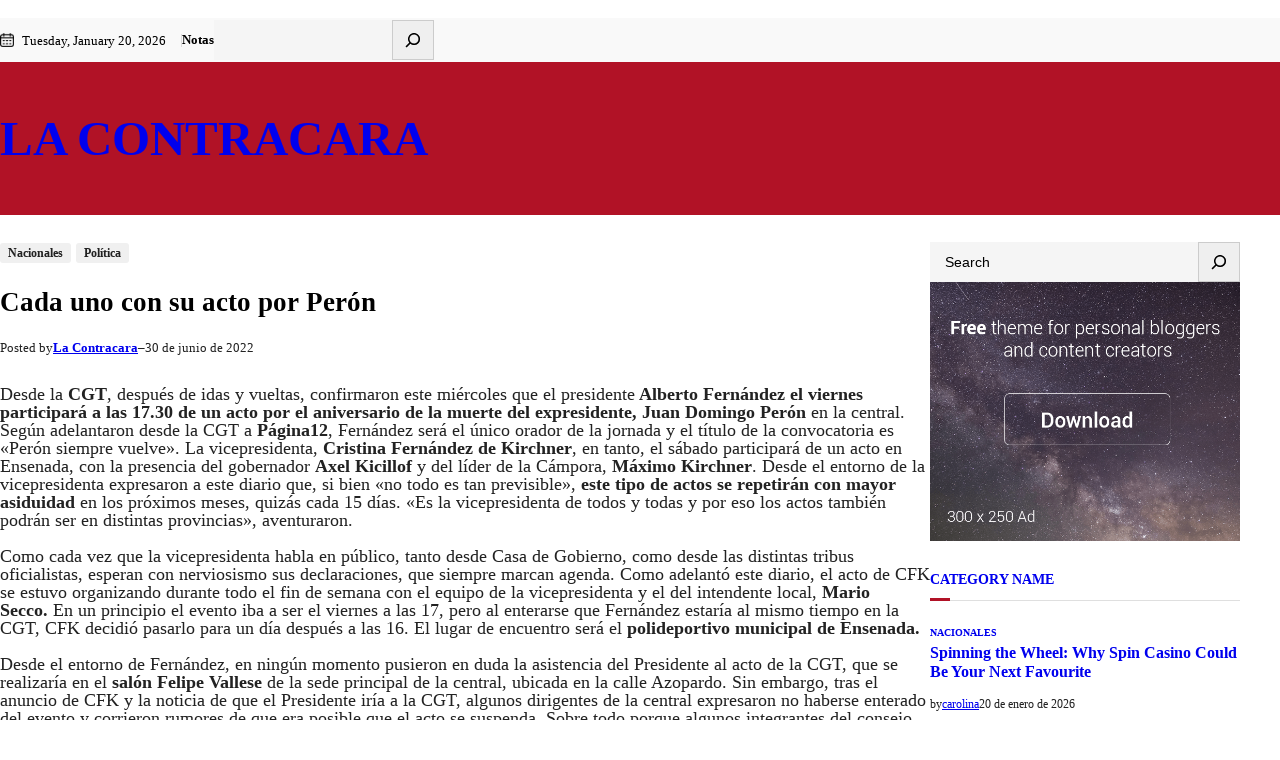

--- FILE ---
content_type: text/html; charset=UTF-8
request_url: https://lacontracara.com/index.php/2022/06/30/cada-uno-con-su-acto-por-peron/
body_size: 29056
content:
<!DOCTYPE html>
<html lang="es">
<head>
	<meta charset="UTF-8" />
	<meta name="viewport" content="width=device-width, initial-scale=1" />
<meta name='robots' content='max-image-preview:large' />
	<style>img:is([sizes="auto" i], [sizes^="auto," i]) { contain-intrinsic-size: 3000px 1500px }</style>
	<title>Cada uno con su acto por Perón &#8211; La Contracara</title>
<link rel="alternate" type="application/rss+xml" title="La Contracara &raquo; Feed" href="https://lacontracara.com/index.php/feed/" />
<link rel="alternate" type="application/rss+xml" title="La Contracara &raquo; Feed de los comentarios" href="https://lacontracara.com/index.php/comments/feed/" />
<link rel="alternate" type="application/rss+xml" title="La Contracara &raquo; Comentario Cada uno con su acto por Perón del feed" href="https://lacontracara.com/index.php/2022/06/30/cada-uno-con-su-acto-por-peron/feed/" />
<script>
window._wpemojiSettings = {"baseUrl":"https:\/\/s.w.org\/images\/core\/emoji\/16.0.1\/72x72\/","ext":".png","svgUrl":"https:\/\/s.w.org\/images\/core\/emoji\/16.0.1\/svg\/","svgExt":".svg","source":{"concatemoji":"https:\/\/lacontracara.com\/wp-includes\/js\/wp-emoji-release.min.js?ver=6.8.3"}};
/*! This file is auto-generated */
!function(s,n){var o,i,e;function c(e){try{var t={supportTests:e,timestamp:(new Date).valueOf()};sessionStorage.setItem(o,JSON.stringify(t))}catch(e){}}function p(e,t,n){e.clearRect(0,0,e.canvas.width,e.canvas.height),e.fillText(t,0,0);var t=new Uint32Array(e.getImageData(0,0,e.canvas.width,e.canvas.height).data),a=(e.clearRect(0,0,e.canvas.width,e.canvas.height),e.fillText(n,0,0),new Uint32Array(e.getImageData(0,0,e.canvas.width,e.canvas.height).data));return t.every(function(e,t){return e===a[t]})}function u(e,t){e.clearRect(0,0,e.canvas.width,e.canvas.height),e.fillText(t,0,0);for(var n=e.getImageData(16,16,1,1),a=0;a<n.data.length;a++)if(0!==n.data[a])return!1;return!0}function f(e,t,n,a){switch(t){case"flag":return n(e,"\ud83c\udff3\ufe0f\u200d\u26a7\ufe0f","\ud83c\udff3\ufe0f\u200b\u26a7\ufe0f")?!1:!n(e,"\ud83c\udde8\ud83c\uddf6","\ud83c\udde8\u200b\ud83c\uddf6")&&!n(e,"\ud83c\udff4\udb40\udc67\udb40\udc62\udb40\udc65\udb40\udc6e\udb40\udc67\udb40\udc7f","\ud83c\udff4\u200b\udb40\udc67\u200b\udb40\udc62\u200b\udb40\udc65\u200b\udb40\udc6e\u200b\udb40\udc67\u200b\udb40\udc7f");case"emoji":return!a(e,"\ud83e\udedf")}return!1}function g(e,t,n,a){var r="undefined"!=typeof WorkerGlobalScope&&self instanceof WorkerGlobalScope?new OffscreenCanvas(300,150):s.createElement("canvas"),o=r.getContext("2d",{willReadFrequently:!0}),i=(o.textBaseline="top",o.font="600 32px Arial",{});return e.forEach(function(e){i[e]=t(o,e,n,a)}),i}function t(e){var t=s.createElement("script");t.src=e,t.defer=!0,s.head.appendChild(t)}"undefined"!=typeof Promise&&(o="wpEmojiSettingsSupports",i=["flag","emoji"],n.supports={everything:!0,everythingExceptFlag:!0},e=new Promise(function(e){s.addEventListener("DOMContentLoaded",e,{once:!0})}),new Promise(function(t){var n=function(){try{var e=JSON.parse(sessionStorage.getItem(o));if("object"==typeof e&&"number"==typeof e.timestamp&&(new Date).valueOf()<e.timestamp+604800&&"object"==typeof e.supportTests)return e.supportTests}catch(e){}return null}();if(!n){if("undefined"!=typeof Worker&&"undefined"!=typeof OffscreenCanvas&&"undefined"!=typeof URL&&URL.createObjectURL&&"undefined"!=typeof Blob)try{var e="postMessage("+g.toString()+"("+[JSON.stringify(i),f.toString(),p.toString(),u.toString()].join(",")+"));",a=new Blob([e],{type:"text/javascript"}),r=new Worker(URL.createObjectURL(a),{name:"wpTestEmojiSupports"});return void(r.onmessage=function(e){c(n=e.data),r.terminate(),t(n)})}catch(e){}c(n=g(i,f,p,u))}t(n)}).then(function(e){for(var t in e)n.supports[t]=e[t],n.supports.everything=n.supports.everything&&n.supports[t],"flag"!==t&&(n.supports.everythingExceptFlag=n.supports.everythingExceptFlag&&n.supports[t]);n.supports.everythingExceptFlag=n.supports.everythingExceptFlag&&!n.supports.flag,n.DOMReady=!1,n.readyCallback=function(){n.DOMReady=!0}}).then(function(){return e}).then(function(){var e;n.supports.everything||(n.readyCallback(),(e=n.source||{}).concatemoji?t(e.concatemoji):e.wpemoji&&e.twemoji&&(t(e.twemoji),t(e.wpemoji)))}))}((window,document),window._wpemojiSettings);
</script>

<style id='wp-block-paragraph-inline-css'>
.is-small-text{font-size:.875em}.is-regular-text{font-size:1em}.is-large-text{font-size:2.25em}.is-larger-text{font-size:3em}.has-drop-cap:not(:focus):first-letter{float:left;font-size:8.4em;font-style:normal;font-weight:100;line-height:.68;margin:.05em .1em 0 0;text-transform:uppercase}body.rtl .has-drop-cap:not(:focus):first-letter{float:none;margin-left:.1em}p.has-drop-cap.has-background{overflow:hidden}:root :where(p.has-background){padding:1.25em 2.375em}:where(p.has-text-color:not(.has-link-color)) a{color:inherit}p.has-text-align-left[style*="writing-mode:vertical-lr"],p.has-text-align-right[style*="writing-mode:vertical-rl"]{rotate:180deg}
</style>
<style id='wp-block-group-inline-css'>
.wp-block-group{box-sizing:border-box}:where(.wp-block-group.wp-block-group-is-layout-constrained){position:relative}
</style>
<style id='wp-block-group-theme-inline-css'>
:where(.wp-block-group.has-background){padding:1.25em 2.375em}
</style>
<style id='wp-block-page-list-inline-css'>
.wp-block-navigation .wp-block-page-list{align-items:var(--navigation-layout-align,initial);background-color:inherit;display:flex;flex-direction:var(--navigation-layout-direction,initial);flex-wrap:var(--navigation-layout-wrap,wrap);justify-content:var(--navigation-layout-justify,initial)}.wp-block-navigation .wp-block-navigation-item{background-color:inherit}.wp-block-page-list{box-sizing:border-box}
</style>
<link rel='stylesheet' id='wp-block-search-css' href='https://lacontracara.com/wp-content/plugins/gutenberg/build/styles/block-library/search/style.css?ver=22.3.0' media='all' />
<style id='wp-block-search-theme-inline-css'>
.wp-block-search .wp-block-search__label{font-weight:700}.wp-block-search__button{border:1px solid #ccc;padding:.375em .625em}
</style>
<link rel='stylesheet' id='wp-block-navigation-css' href='https://lacontracara.com/wp-content/plugins/gutenberg/build/styles/block-library/navigation/style.css?ver=22.3.0' media='all' />
<style id='wp-block-site-title-inline-css'>
.wp-block-site-title{box-sizing:border-box}.wp-block-site-title :where(a){color:inherit;font-family:inherit;font-size:inherit;font-style:inherit;font-weight:inherit;letter-spacing:inherit;line-height:inherit;text-decoration:inherit}
</style>
<style id='wp-block-template-part-theme-inline-css'>
:root :where(.wp-block-template-part.has-background){margin-bottom:0;margin-top:0;padding:1.25em 2.375em}
</style>
<style id='wp-block-post-terms-inline-css'>
.wp-block-post-terms{box-sizing:border-box}.wp-block-post-terms .wp-block-post-terms__separator{white-space:pre-wrap}
</style>
<style id='wp-block-post-title-inline-css'>
.wp-block-post-title{box-sizing:border-box;word-break:break-word}.wp-block-post-title :where(a){display:inline-block;font-family:inherit;font-size:inherit;font-style:inherit;font-weight:inherit;letter-spacing:inherit;line-height:inherit;text-decoration:inherit}
</style>
<style id='wp-block-post-author-inline-css'>
.wp-block-post-author{box-sizing:border-box;display:flex;flex-wrap:wrap}.wp-block-post-author__byline{font-size:.5em;margin-bottom:0;margin-top:0;width:100%}.wp-block-post-author__avatar{margin-right:1em}.wp-block-post-author__bio{font-size:.7em;margin-bottom:.7em}.wp-block-post-author__content{flex-basis:0;flex-grow:1}.wp-block-post-author__name{margin:0}
</style>
<style id='wp-block-post-date-inline-css'>
.wp-block-post-date{box-sizing:border-box}
</style>
<style id='wp-block-post-content-inline-css'>
.wp-block-post-content{display:flow-root}
</style>
<style id='wp-block-post-author-biography-inline-css'>
.wp-block-post-author-biography{box-sizing:border-box}
</style>
<style id='wp-block-comment-template-inline-css'>
.wp-block-comment-template{box-sizing:border-box;list-style:none;margin-bottom:0;max-width:100%;padding:0}.wp-block-comment-template li{clear:both}.wp-block-comment-template ol{list-style:none;margin-bottom:0;max-width:100%;padding-left:2rem}.wp-block-comment-template.alignleft{float:left}.wp-block-comment-template.aligncenter{margin-left:auto;margin-right:auto;width:fit-content}.wp-block-comment-template.alignright{float:right}
</style>
<style id='wp-block-comments-pagination-inline-css'>
.wp-block-comments-pagination>.wp-block-comments-pagination-next,.wp-block-comments-pagination>.wp-block-comments-pagination-numbers,.wp-block-comments-pagination>.wp-block-comments-pagination-previous{font-size:inherit}.wp-block-comments-pagination .wp-block-comments-pagination-previous-arrow{display:inline-block;margin-right:1ch}.wp-block-comments-pagination .wp-block-comments-pagination-previous-arrow:not(.is-arrow-chevron){transform:scaleX(1)}.wp-block-comments-pagination .wp-block-comments-pagination-next-arrow{display:inline-block;margin-left:1ch}.wp-block-comments-pagination .wp-block-comments-pagination-next-arrow:not(.is-arrow-chevron){transform:scaleX(1)}.wp-block-comments-pagination.aligncenter{justify-content:center}
</style>
<style id='wp-block-post-comments-form-inline-css'>
:where(.wp-block-post-comments-form input:not([type=submit])),:where(.wp-block-post-comments-form textarea){border:1px solid #949494;font-family:inherit;font-size:1em}:where(.wp-block-post-comments-form input:where(:not([type=submit]):not([type=checkbox]))),:where(.wp-block-post-comments-form textarea){padding:calc(.667em + 2px)}.wp-block-post-comments-form{box-sizing:border-box}.wp-block-post-comments-form[style*=font-weight] :where(.comment-reply-title){font-weight:inherit}.wp-block-post-comments-form[style*=font-family] :where(.comment-reply-title){font-family:inherit}.wp-block-post-comments-form[class*=-font-size] :where(.comment-reply-title),.wp-block-post-comments-form[style*=font-size] :where(.comment-reply-title){font-size:inherit}.wp-block-post-comments-form[style*=line-height] :where(.comment-reply-title){line-height:inherit}.wp-block-post-comments-form[style*=font-style] :where(.comment-reply-title){font-style:inherit}.wp-block-post-comments-form[style*=letter-spacing] :where(.comment-reply-title){letter-spacing:inherit}.wp-block-post-comments-form :where(input[type=submit]){box-shadow:none;cursor:pointer;display:inline-block;overflow-wrap:break-word;text-align:center}.wp-block-post-comments-form .comment-form input:not([type=submit]):not([type=checkbox]):not([type=hidden]),.wp-block-post-comments-form .comment-form textarea{box-sizing:border-box;display:block;width:100%}.wp-block-post-comments-form .comment-form-author label,.wp-block-post-comments-form .comment-form-email label,.wp-block-post-comments-form .comment-form-url label{display:block;margin-bottom:.25em}.wp-block-post-comments-form .comment-form-cookies-consent{display:flex;gap:.25em}.wp-block-post-comments-form .comment-form-cookies-consent #wp-comment-cookies-consent{margin-top:.35em}.wp-block-post-comments-form .comment-reply-title{margin-bottom:0}.wp-block-post-comments-form .comment-reply-title :where(small){font-size:var(--wp--preset--font-size--medium,smaller);margin-left:.5em}
</style>
<style id='wp-block-buttons-inline-css'>
.wp-block-buttons{box-sizing:border-box}.wp-block-buttons.is-vertical{flex-direction:column}.wp-block-buttons.is-vertical>.wp-block-button:last-child{margin-bottom:0}.wp-block-buttons>.wp-block-button{display:inline-block;margin:0}.wp-block-buttons.is-content-justification-left{justify-content:flex-start}.wp-block-buttons.is-content-justification-left.is-vertical{align-items:flex-start}.wp-block-buttons.is-content-justification-center{justify-content:center}.wp-block-buttons.is-content-justification-center.is-vertical{align-items:center}.wp-block-buttons.is-content-justification-right{justify-content:flex-end}.wp-block-buttons.is-content-justification-right.is-vertical{align-items:flex-end}.wp-block-buttons.is-content-justification-space-between{justify-content:space-between}.wp-block-buttons.aligncenter{text-align:center}.wp-block-buttons:not(.is-content-justification-space-between,.is-content-justification-right,.is-content-justification-left,.is-content-justification-center) .wp-block-button.aligncenter{margin-left:auto;margin-right:auto;width:100%}.wp-block-buttons[style*=text-decoration] .wp-block-button,.wp-block-buttons[style*=text-decoration] .wp-block-button__link{text-decoration:inherit}.wp-block-buttons.has-custom-font-size .wp-block-button__link{font-size:inherit}.wp-block-buttons .wp-block-button__link{width:100%}.wp-block-button.aligncenter{text-align:center}
</style>
<style id='wp-block-button-inline-css'>
.wp-block-button__link{align-content:center;box-sizing:border-box;cursor:pointer;display:inline-block;height:100%;text-align:center;word-break:break-word}.wp-block-button__link.aligncenter{text-align:center}.wp-block-button__link.alignright{text-align:right}:where(.wp-block-button__link){border-radius:9999px;box-shadow:none;padding:calc(.667em + 2px) calc(1.333em + 2px);text-decoration:none}.wp-block-button[style*=text-decoration] .wp-block-button__link{text-decoration:inherit}.wp-block-buttons>.wp-block-button.has-custom-width{max-width:none}.wp-block-buttons>.wp-block-button.has-custom-width .wp-block-button__link{width:100%}.wp-block-buttons>.wp-block-button.has-custom-font-size .wp-block-button__link{font-size:inherit}.wp-block-buttons>.wp-block-button.wp-block-button__width-25{width:calc(25% - var(--wp--style--block-gap, .5em)*.75)}.wp-block-buttons>.wp-block-button.wp-block-button__width-50{width:calc(50% - var(--wp--style--block-gap, .5em)*.5)}.wp-block-buttons>.wp-block-button.wp-block-button__width-75{width:calc(75% - var(--wp--style--block-gap, .5em)*.25)}.wp-block-buttons>.wp-block-button.wp-block-button__width-100{flex-basis:100%;width:100%}.wp-block-buttons.is-vertical>.wp-block-button.wp-block-button__width-25{width:25%}.wp-block-buttons.is-vertical>.wp-block-button.wp-block-button__width-50{width:50%}.wp-block-buttons.is-vertical>.wp-block-button.wp-block-button__width-75{width:75%}.wp-block-button.is-style-squared,.wp-block-button__link.wp-block-button.is-style-squared{border-radius:0}.wp-block-button.no-border-radius,.wp-block-button__link.no-border-radius{border-radius:0!important}:root :where(.wp-block-button .wp-block-button__link.is-style-outline),:root :where(.wp-block-button.is-style-outline>.wp-block-button__link){border:2px solid;padding:.667em 1.333em}:root :where(.wp-block-button .wp-block-button__link.is-style-outline:not(.has-text-color)),:root :where(.wp-block-button.is-style-outline>.wp-block-button__link:not(.has-text-color)){color:currentColor}:root :where(.wp-block-button .wp-block-button__link.is-style-outline:not(.has-background)),:root :where(.wp-block-button.is-style-outline>.wp-block-button__link:not(.has-background)){background-color:initial;background-image:none}
</style>
<style id='wp-block-comments-inline-css'>
.wp-block-post-comments{box-sizing:border-box}.wp-block-post-comments .alignleft{float:left}.wp-block-post-comments .alignright{float:right}.wp-block-post-comments .navigation:after{clear:both;content:"";display:table}.wp-block-post-comments .commentlist{clear:both;list-style:none;margin:0;padding:0}.wp-block-post-comments .commentlist .comment{min-height:2.25em;padding-left:3.25em}.wp-block-post-comments .commentlist .comment p{font-size:1em;line-height:1.8;margin:1em 0}.wp-block-post-comments .commentlist .children{list-style:none;margin:0;padding:0}.wp-block-post-comments .comment-author{line-height:1.5}.wp-block-post-comments .comment-author .avatar{border-radius:1.5em;display:block;float:left;height:2.5em;margin-right:.75em;margin-top:.5em;width:2.5em}.wp-block-post-comments .comment-author cite{font-style:normal}.wp-block-post-comments .comment-meta{font-size:.875em;line-height:1.5}.wp-block-post-comments .comment-meta b{font-weight:400}.wp-block-post-comments .comment-meta .comment-awaiting-moderation{display:block;margin-bottom:1em;margin-top:1em}.wp-block-post-comments .comment-body .commentmetadata{font-size:.875em}.wp-block-post-comments .comment-form-author label,.wp-block-post-comments .comment-form-comment label,.wp-block-post-comments .comment-form-email label,.wp-block-post-comments .comment-form-url label{display:block;margin-bottom:.25em}.wp-block-post-comments .comment-form input:not([type=submit]):not([type=checkbox]),.wp-block-post-comments .comment-form textarea{box-sizing:border-box;display:block;width:100%}.wp-block-post-comments .comment-form-cookies-consent{display:flex;gap:.25em}.wp-block-post-comments .comment-form-cookies-consent #wp-comment-cookies-consent{margin-top:.35em}.wp-block-post-comments .comment-reply-title{margin-bottom:0}.wp-block-post-comments .comment-reply-title :where(small){font-size:var(--wp--preset--font-size--medium,smaller);margin-left:.5em}.wp-block-post-comments .reply{font-size:.875em;margin-bottom:1.4em}.wp-block-post-comments input:not([type=submit]),.wp-block-post-comments textarea{border:1px solid #949494;font-family:inherit;font-size:1em}.wp-block-post-comments input:not([type=submit]):not([type=checkbox]),.wp-block-post-comments textarea{padding:calc(.667em + 2px)}:where(.wp-block-post-comments input[type=submit]){border:none}.wp-block-comments{box-sizing:border-box}
</style>
<link rel='stylesheet' id='wp-block-image-css' href='https://lacontracara.com/wp-content/plugins/gutenberg/build/styles/block-library/image/style.css?ver=22.3.0' media='all' />
<style id='wp-block-image-theme-inline-css'>
:root :where(.wp-block-image figcaption){color:#555;font-size:13px;text-align:center}.is-dark-theme :root :where(.wp-block-image figcaption){color:#ffffffa6}.wp-block-image{margin:0 0 1em}
</style>
<style id='wp-block-heading-inline-css'>
h1:where(.wp-block-heading).has-background,h2:where(.wp-block-heading).has-background,h3:where(.wp-block-heading).has-background,h4:where(.wp-block-heading).has-background,h5:where(.wp-block-heading).has-background,h6:where(.wp-block-heading).has-background{padding:1.25em 2.375em}h1.has-text-align-left[style*=writing-mode]:where([style*=vertical-lr]),h1.has-text-align-right[style*=writing-mode]:where([style*=vertical-rl]),h2.has-text-align-left[style*=writing-mode]:where([style*=vertical-lr]),h2.has-text-align-right[style*=writing-mode]:where([style*=vertical-rl]),h3.has-text-align-left[style*=writing-mode]:where([style*=vertical-lr]),h3.has-text-align-right[style*=writing-mode]:where([style*=vertical-rl]),h4.has-text-align-left[style*=writing-mode]:where([style*=vertical-lr]),h4.has-text-align-right[style*=writing-mode]:where([style*=vertical-rl]),h5.has-text-align-left[style*=writing-mode]:where([style*=vertical-lr]),h5.has-text-align-right[style*=writing-mode]:where([style*=vertical-rl]),h6.has-text-align-left[style*=writing-mode]:where([style*=vertical-lr]),h6.has-text-align-right[style*=writing-mode]:where([style*=vertical-rl]){rotate:180deg}
</style>
<style id='wp-block-post-featured-image-inline-css'>
.wp-block-post-featured-image{margin-left:0;margin-right:0}.wp-block-post-featured-image a{display:block;height:100%}.wp-block-post-featured-image :where(img){box-sizing:border-box;height:auto;max-width:100%;vertical-align:bottom;width:100%}.wp-block-post-featured-image.alignfull img,.wp-block-post-featured-image.alignwide img{width:100%}.wp-block-post-featured-image .wp-block-post-featured-image__overlay.has-background-dim{background-color:#000;inset:0;position:absolute}.wp-block-post-featured-image{position:relative}.wp-block-post-featured-image .wp-block-post-featured-image__overlay.has-background-gradient{background-color:initial}.wp-block-post-featured-image .wp-block-post-featured-image__overlay.has-background-dim-0{opacity:0}.wp-block-post-featured-image .wp-block-post-featured-image__overlay.has-background-dim-10{opacity:.1}.wp-block-post-featured-image .wp-block-post-featured-image__overlay.has-background-dim-20{opacity:.2}.wp-block-post-featured-image .wp-block-post-featured-image__overlay.has-background-dim-30{opacity:.3}.wp-block-post-featured-image .wp-block-post-featured-image__overlay.has-background-dim-40{opacity:.4}.wp-block-post-featured-image .wp-block-post-featured-image__overlay.has-background-dim-50{opacity:.5}.wp-block-post-featured-image .wp-block-post-featured-image__overlay.has-background-dim-60{opacity:.6}.wp-block-post-featured-image .wp-block-post-featured-image__overlay.has-background-dim-70{opacity:.7}.wp-block-post-featured-image .wp-block-post-featured-image__overlay.has-background-dim-80{opacity:.8}.wp-block-post-featured-image .wp-block-post-featured-image__overlay.has-background-dim-90{opacity:.9}.wp-block-post-featured-image .wp-block-post-featured-image__overlay.has-background-dim-100{opacity:1}.wp-block-post-featured-image:where(.alignleft,.alignright){width:100%}
</style>
<style id='wp-block-post-author-name-inline-css'>
.wp-block-post-author-name{box-sizing:border-box}
</style>
<style id='wp-block-post-template-inline-css'>
.wp-block-post-template{box-sizing:border-box;list-style:none;margin-bottom:0;margin-top:0;max-width:100%;padding:0}.wp-block-post-template.is-flex-container{display:flex;flex-direction:row;flex-wrap:wrap;gap:1.25em}.wp-block-post-template.is-flex-container>li{margin:0;width:100%}@media (min-width:600px){.wp-block-post-template.is-flex-container.is-flex-container.columns-2>li{width:calc(50% - .625em)}.wp-block-post-template.is-flex-container.is-flex-container.columns-3>li{width:calc(33.33333% - .83333em)}.wp-block-post-template.is-flex-container.is-flex-container.columns-4>li{width:calc(25% - .9375em)}.wp-block-post-template.is-flex-container.is-flex-container.columns-5>li{width:calc(20% - 1em)}.wp-block-post-template.is-flex-container.is-flex-container.columns-6>li{width:calc(16.66667% - 1.04167em)}}@media (max-width:600px){.wp-block-post-template-is-layout-grid.wp-block-post-template-is-layout-grid.wp-block-post-template-is-layout-grid.wp-block-post-template-is-layout-grid{grid-template-columns:1fr}}.wp-block-post-template-is-layout-constrained>li>.alignright,.wp-block-post-template-is-layout-flow>li>.alignright{float:right;margin-inline-end:0;margin-inline-start:2em}.wp-block-post-template-is-layout-constrained>li>.alignleft,.wp-block-post-template-is-layout-flow>li>.alignleft{float:left;margin-inline-end:2em;margin-inline-start:0}.wp-block-post-template-is-layout-constrained>li>.aligncenter,.wp-block-post-template-is-layout-flow>li>.aligncenter{margin-inline-end:auto;margin-inline-start:auto}
</style>
<style id='wp-block-categories-inline-css'>
.wp-block-categories{box-sizing:border-box}.wp-block-categories.alignleft{margin-right:2em}.wp-block-categories.alignright{margin-left:2em}.wp-block-categories.wp-block-categories-dropdown.aligncenter{text-align:center}.wp-block-categories .wp-block-categories__label{display:block;width:100%}
</style>
<style id='wp-block-columns-inline-css'>
.wp-block-columns{box-sizing:border-box;display:flex;flex-wrap:wrap!important}@media (min-width:782px){.wp-block-columns{flex-wrap:nowrap!important}}.wp-block-columns{align-items:normal!important}.wp-block-columns.are-vertically-aligned-top{align-items:flex-start}.wp-block-columns.are-vertically-aligned-center{align-items:center}.wp-block-columns.are-vertically-aligned-bottom{align-items:flex-end}@media (max-width:781px){.wp-block-columns:not(.is-not-stacked-on-mobile)>.wp-block-column{flex-basis:100%!important}}@media (min-width:782px){.wp-block-columns:not(.is-not-stacked-on-mobile)>.wp-block-column{flex-basis:0;flex-grow:1}.wp-block-columns:not(.is-not-stacked-on-mobile)>.wp-block-column[style*=flex-basis]{flex-grow:0}}.wp-block-columns.is-not-stacked-on-mobile{flex-wrap:nowrap!important}.wp-block-columns.is-not-stacked-on-mobile>.wp-block-column{flex-basis:0;flex-grow:1}.wp-block-columns.is-not-stacked-on-mobile>.wp-block-column[style*=flex-basis]{flex-grow:0}:where(.wp-block-columns){margin-bottom:1.75em}:where(.wp-block-columns.has-background){padding:1.25em 2.375em}.wp-block-column{flex-grow:1;min-width:0;overflow-wrap:break-word;word-break:break-word}.wp-block-column.is-vertically-aligned-top{align-self:flex-start}.wp-block-column.is-vertically-aligned-center{align-self:center}.wp-block-column.is-vertically-aligned-bottom{align-self:flex-end}.wp-block-column.is-vertically-aligned-stretch{align-self:stretch}.wp-block-column.is-vertically-aligned-bottom,.wp-block-column.is-vertically-aligned-center,.wp-block-column.is-vertically-aligned-top{width:100%}
</style>
<link rel='stylesheet' id='wp-block-social-links-css' href='https://lacontracara.com/wp-content/plugins/gutenberg/build/styles/block-library/social-links/style.css?ver=22.3.0' media='all' />
<style id='wp-block-list-inline-css'>
ol,ul{box-sizing:border-box}:root :where(.wp-block-list.has-background){padding:1.25em 2.375em}
</style>
<style id='wp-emoji-styles-inline-css'>

	img.wp-smiley, img.emoji {
		display: inline !important;
		border: none !important;
		box-shadow: none !important;
		height: 1em !important;
		width: 1em !important;
		margin: 0 0.07em !important;
		vertical-align: -0.1em !important;
		background: none !important;
		padding: 0 !important;
	}
</style>
<link rel='stylesheet' id='wp-block-library-css' href='https://lacontracara.com/wp-content/plugins/gutenberg/build/styles/block-library/common.css?ver=22.3.0' media='all' />
<link rel='stylesheet' id='font-awesome-css' href='https://lacontracara.com/wp-content/themes/metronewspaper/assets/css/font-awesome/css/all.css?ver=5.15.3' media='all' />
<link rel='stylesheet' id='metronewspaper-admin-style-css' href='https://lacontracara.com/wp-content/themes/metronewspaper/assets/css/admin-style.css?ver=1.0.0' media='all' />
<link rel='stylesheet' id='metronewspaper-design-css' href='https://lacontracara.com/wp-content/themes/metronewspaper/design.css?ver=1.0.5' media='all' />
<style id='wp-block-template-skip-link-inline-css'>

		.skip-link.screen-reader-text {
			border: 0;
			clip-path: inset(50%);
			height: 1px;
			margin: -1px;
			overflow: hidden;
			padding: 0;
			position: absolute !important;
			width: 1px;
			word-wrap: normal !important;
		}

		.skip-link.screen-reader-text:focus {
			background-color: #eee;
			clip-path: none;
			color: #444;
			display: block;
			font-size: 1em;
			height: auto;
			left: 5px;
			line-height: normal;
			padding: 15px 23px 14px;
			text-decoration: none;
			top: 5px;
			width: auto;
			z-index: 100000;
		}
</style>
<style id='global-styles-inline-css'>
:root{--wp--preset--aspect-ratio--square: 1;--wp--preset--aspect-ratio--4-3: 4/3;--wp--preset--aspect-ratio--3-4: 3/4;--wp--preset--aspect-ratio--3-2: 3/2;--wp--preset--aspect-ratio--2-3: 2/3;--wp--preset--aspect-ratio--16-9: 16/9;--wp--preset--aspect-ratio--9-16: 9/16;--wp--preset--color--black: #000000;--wp--preset--color--cyan-bluish-gray: #abb8c3;--wp--preset--color--white: #ffffff;--wp--preset--color--pale-pink: #f78da7;--wp--preset--color--vivid-red: #cf2e2e;--wp--preset--color--luminous-vivid-orange: #ff6900;--wp--preset--color--luminous-vivid-amber: #fcb900;--wp--preset--color--light-green-cyan: #7bdcb5;--wp--preset--color--vivid-green-cyan: #00d084;--wp--preset--color--pale-cyan-blue: #8ed1fc;--wp--preset--color--vivid-cyan-blue: #0693e3;--wp--preset--color--vivid-purple: #9b51e0;--wp--preset--color--foreground: #000000;--wp--preset--color--background: #ffffff;--wp--preset--color--primary: #b11226;--wp--preset--color--secondary: #0099e5;--wp--preset--color--background-secondary: #dfdfdf;--wp--preset--color--body-text: #222222;--wp--preset--color--text-link: #222222;--wp--preset--color--border: #777777;--wp--preset--color--tertiary: #999999;--wp--preset--color--input-field: #ffffff;--wp--preset--color--boulder: #777;--wp--preset--color--coffee: #7d6043;--wp--preset--color--cyan: #25d6a2;--wp--preset--color--dark-blue: #221f3c;--wp--preset--color--sky-blue: #30b4da;--wp--preset--color--dark-green: #0fb36c;--wp--preset--color--lite-green: #6ba518;--wp--preset--color--purple: #c74a73;--wp--preset--color--dark-purple: #9261c6;--wp--preset--color--orange: #f78550;--wp--preset--color--lite-red: #f9556d;--wp--preset--color--hexadecimal: #27808c;--wp--preset--color--pink: #ff6b98;--wp--preset--color--custom-color-1: #000;--wp--preset--color--custom-color-2: #000;--wp--preset--color--custom-color-3: #000;--wp--preset--gradient--vivid-cyan-blue-to-vivid-purple: linear-gradient(135deg,rgb(6,147,227) 0%,rgb(155,81,224) 100%);--wp--preset--gradient--light-green-cyan-to-vivid-green-cyan: linear-gradient(135deg,rgb(122,220,180) 0%,rgb(0,208,130) 100%);--wp--preset--gradient--luminous-vivid-amber-to-luminous-vivid-orange: linear-gradient(135deg,rgb(252,185,0) 0%,rgb(255,105,0) 100%);--wp--preset--gradient--luminous-vivid-orange-to-vivid-red: linear-gradient(135deg,rgb(255,105,0) 0%,rgb(207,46,46) 100%);--wp--preset--gradient--very-light-gray-to-cyan-bluish-gray: linear-gradient(135deg,rgb(238,238,238) 0%,rgb(169,184,195) 100%);--wp--preset--gradient--cool-to-warm-spectrum: linear-gradient(135deg,rgb(74,234,220) 0%,rgb(151,120,209) 20%,rgb(207,42,186) 40%,rgb(238,44,130) 60%,rgb(251,105,98) 80%,rgb(254,248,76) 100%);--wp--preset--gradient--blush-light-purple: linear-gradient(135deg,rgb(255,206,236) 0%,rgb(152,150,240) 100%);--wp--preset--gradient--blush-bordeaux: linear-gradient(135deg,rgb(254,205,165) 0%,rgb(254,45,45) 50%,rgb(107,0,62) 100%);--wp--preset--gradient--luminous-dusk: linear-gradient(135deg,rgb(255,203,112) 0%,rgb(199,81,192) 50%,rgb(65,88,208) 100%);--wp--preset--gradient--pale-ocean: linear-gradient(135deg,rgb(255,245,203) 0%,rgb(182,227,212) 50%,rgb(51,167,181) 100%);--wp--preset--gradient--electric-grass: linear-gradient(135deg,rgb(202,248,128) 0%,rgb(113,206,126) 100%);--wp--preset--gradient--midnight: linear-gradient(135deg,rgb(2,3,129) 0%,rgb(40,116,252) 100%);--wp--preset--font-size--small: 16px;--wp--preset--font-size--medium: 18px;--wp--preset--font-size--large: clamp(1.375rem, 1.2434rem + 0.5263vw, 1.675rem);--wp--preset--font-size--x-large: 42px;--wp--preset--font-size--tiny: 14px;--wp--preset--font-size--extra-small: 15px;--wp--preset--font-size--normal: 17px;--wp--preset--font-size--big: clamp(1.125rem, 1.0263rem + 0.3947vw, 1.4rem);--wp--preset--font-size--extra-large: clamp(1.5rem, 1.2368rem + 1.0526vw, 2.4rem);--wp--preset--font-size--huge: clamp(2rem, 1.5rem + 2vw, 3.05rem);--wp--preset--font-size--extra-huge: clamp(2.5rem, 1.7599rem + 2.9605vw, 5.0125rem);--wp--preset--font-family--system: -apple-system,BlinkMacSystemFont,"Segoe UI",Roboto,Oxygen-Sans,Ubuntu,Cantarell,"Helvetica Neue",sans-serif;--wp--preset--spacing--20: 0.44rem;--wp--preset--spacing--30: 0.67rem;--wp--preset--spacing--40: 1rem;--wp--preset--spacing--50: 1.5rem;--wp--preset--spacing--60: 2.25rem;--wp--preset--spacing--70: 3.38rem;--wp--preset--spacing--80: 5.06rem;--wp--preset--shadow--natural: 6px 6px 9px rgba(0, 0, 0, 0.2);--wp--preset--shadow--deep: 12px 12px 50px rgba(0, 0, 0, 0.4);--wp--preset--shadow--sharp: 6px 6px 0px rgba(0, 0, 0, 0.2);--wp--preset--shadow--outlined: 6px 6px 0px -3px rgb(255, 255, 255), 6px 6px rgb(0, 0, 0);--wp--preset--shadow--crisp: 6px 6px 0px rgb(0, 0, 0);--wp--custom--spacing--small: max(1.25rem, 5vw);--wp--custom--spacing--medium: clamp(2rem, 8vw, calc(4 * var(--wp--style--block-gap)));--wp--custom--spacing--large: clamp(4rem, 10vw, 8rem);--wp--custom--typography--line-height--heading: 1.2;--wp--custom--typography--line-height--paragraph: 1.6;--wp--custom--typography--font-weight--light: 300;--wp--custom--typography--font-weight--normal: 400;--wp--custom--typography--font-weight--medium: 500;--wp--custom--typography--font-weight--semi-bold: 600;--wp--custom--typography--font-weight--bold: 700;--wp--custom--typography--font-weight--extra-bold: 900;--wp--custom--gap--baseline: 15px;--wp--custom--gap--horizontal: min(30px, 5vw);--wp--custom--gap--vertical: min(30px, 5vw);}:root { --wp--style--global--content-size: 1240px;--wp--style--global--wide-size: 1240px; }:where(body) { margin: 0; }.wp-site-blocks > .alignleft { float: left; margin-right: 2em; }.wp-site-blocks > .alignright { float: right; margin-left: 2em; }.wp-site-blocks > .aligncenter { justify-content: center; margin-left: auto; margin-right: auto; }:where(.wp-site-blocks) > * { margin-block-start: 2rem; margin-block-end: 0; }:where(.wp-site-blocks) > :first-child { margin-block-start: 0; }:where(.wp-site-blocks) > :last-child { margin-block-end: 0; }:root { --wp--style--block-gap: 2rem; }:root :where(.is-layout-flow) > :first-child{margin-block-start: 0;}:root :where(.is-layout-flow) > :last-child{margin-block-end: 0;}:root :where(.is-layout-flow) > *{margin-block-start: 2rem;margin-block-end: 0;}:root :where(.is-layout-constrained) > :first-child{margin-block-start: 0;}:root :where(.is-layout-constrained) > :last-child{margin-block-end: 0;}:root :where(.is-layout-constrained) > *{margin-block-start: 2rem;margin-block-end: 0;}:root :where(.is-layout-flex){gap: 2rem;}:root :where(.is-layout-grid){gap: 2rem;}.is-layout-flow > .alignleft{float: left;margin-inline-start: 0;margin-inline-end: 2em;}.is-layout-flow > .alignright{float: right;margin-inline-start: 2em;margin-inline-end: 0;}.is-layout-flow > .aligncenter{margin-left: auto !important;margin-right: auto !important;}.is-layout-constrained > .alignleft{float: left;margin-inline-start: 0;margin-inline-end: 2em;}.is-layout-constrained > .alignright{float: right;margin-inline-start: 2em;margin-inline-end: 0;}.is-layout-constrained > .aligncenter{margin-left: auto !important;margin-right: auto !important;}.is-layout-constrained > :where(:not(.alignleft):not(.alignright):not(.alignfull)){max-width: var(--wp--style--global--content-size);margin-left: auto !important;margin-right: auto !important;}.is-layout-constrained > .alignwide{max-width: var(--wp--style--global--wide-size);}body .is-layout-flex{display: flex;}.is-layout-flex{flex-wrap: wrap;align-items: center;}.is-layout-flex > :is(*, div){margin: 0;}body .is-layout-grid{display: grid;}.is-layout-grid > :is(*, div){margin: 0;}body{background-color: var(--wp--preset--color--background);color: var(--wp--preset--color--body-text);font-family: var(--wp--preset--font-family--rubik);font-size: var(--wp--preset--font-size--medium);font-style: normal;font-weight: 400;line-height: 1;margin-top: 0;margin-right: 0;margin-bottom: 0;margin-left: 0;padding-top: 0px;padding-right: 0px;padding-bottom: 0px;padding-left: 0px;}a:where(:not(.wp-element-button)){color: var(--wp--preset--color--black);text-decoration: none;}:root :where(a:where(:not(.wp-element-button)):hover){color: var(--wp--preset--color--primary);text-decoration: none;}:root :where(a:where(:not(.wp-element-button)):focus){color: var(--wp--preset--color--primary);text-decoration: none;}:root :where(a:where(:not(.wp-element-button)):active){color: var(--wp--preset--color--primary);text-decoration: none;}h1{color: var(--wp--preset--color--black);font-family: var(--wp--preset--font-family--rubik);font-size: var(--wp--preset--font-size--huge);font-weight: var(--wp--custom--typography--font-weight--bold);line-height: var(--wp--custom--typography--line-height--heading);}h2{color: var(--wp--preset--color--black);font-family: var(--wp--preset--font-family--rubik);font-size: var(--wp--preset--font-size--extra-large);font-weight: var(--wp--custom--typography--font-weight--bold);line-height: var(--wp--custom--typography--line-height--heading);}h3{color: var(--wp--preset--color--black);font-family: var(--wp--preset--font-family--rubik);font-size: var(--wp--preset--font-size--medium);font-weight: var(--wp--custom--typography--font-weight--bold);}h4{color: var(--wp--preset--color--black);font-family: var(--wp--preset--font-family--rubik);font-size: var(--wp--preset--typography--font-size--big);font-weight: var(--wp--custom--typography--font-weight--bold);line-height: var(--wp--custom--typography--line-height--paragraph);}h5{color: var(--wp--preset--color--black);font-family: var(--wp--preset--font-family--rubik);font-size: var(--wp--preset--typography--font-size--medium);font-weight: var(--wp--custom--typography--font-weight--bold);line-height: var(--wp--custom--typography--line-height--paragraph);}h6{color: var(--wp--preset--color--black);font-family: var(--wp--preset--font-family--rubik);font-size: var(--wp--preset--typography--font-size--normal);font-weight: var(--wp--custom--typography--font-weight--bold);line-height: var(--wp--custom--typography--line-height--paragraph);}:root :where(.wp-element-button, .wp-block-button__link){background-color: var(--wp--preset--color--primary);border-radius: 0;border-width: 0px;color: var(--wp--preset--color--white);font-family: inherit;font-size: var(--wp--custom--typography--font-size--small);font-style: inherit;font-weight: var(--wp--custom--typography--font-weight--normal);letter-spacing: inherit;line-height: 1.7;padding-top: 8px;padding-right: 30px;padding-bottom: 8px;padding-left: 30px;text-decoration: none;text-transform: inherit;}:root :where(.wp-element-button:hover, .wp-block-button__link:hover){background-color: var(--wp--preset--color--primary);color: var(--wp--preset--color--white);}:root :where(.wp-element-button:focus, .wp-block-button__link:focus){background-color: var(--wp--preset--color--secondary);color: var(--wp--preset--color--white);}:root :where(.wp-element-button:active, .wp-block-button__link:active){background-color: var(--wp--preset--color--secondary);color: var(--wp--preset--color--white);}.has-black-color{color: var(--wp--preset--color--black) !important;}.has-cyan-bluish-gray-color{color: var(--wp--preset--color--cyan-bluish-gray) !important;}.has-white-color{color: var(--wp--preset--color--white) !important;}.has-pale-pink-color{color: var(--wp--preset--color--pale-pink) !important;}.has-vivid-red-color{color: var(--wp--preset--color--vivid-red) !important;}.has-luminous-vivid-orange-color{color: var(--wp--preset--color--luminous-vivid-orange) !important;}.has-luminous-vivid-amber-color{color: var(--wp--preset--color--luminous-vivid-amber) !important;}.has-light-green-cyan-color{color: var(--wp--preset--color--light-green-cyan) !important;}.has-vivid-green-cyan-color{color: var(--wp--preset--color--vivid-green-cyan) !important;}.has-pale-cyan-blue-color{color: var(--wp--preset--color--pale-cyan-blue) !important;}.has-vivid-cyan-blue-color{color: var(--wp--preset--color--vivid-cyan-blue) !important;}.has-vivid-purple-color{color: var(--wp--preset--color--vivid-purple) !important;}.has-foreground-color{color: var(--wp--preset--color--foreground) !important;}.has-background-color{color: var(--wp--preset--color--background) !important;}.has-primary-color{color: var(--wp--preset--color--primary) !important;}.has-secondary-color{color: var(--wp--preset--color--secondary) !important;}.has-background-secondary-color{color: var(--wp--preset--color--background-secondary) !important;}.has-body-text-color{color: var(--wp--preset--color--body-text) !important;}.has-text-link-color{color: var(--wp--preset--color--text-link) !important;}.has-border-color{color: var(--wp--preset--color--border) !important;}.has-tertiary-color{color: var(--wp--preset--color--tertiary) !important;}.has-input-field-color{color: var(--wp--preset--color--input-field) !important;}.has-boulder-color{color: var(--wp--preset--color--boulder) !important;}.has-coffee-color{color: var(--wp--preset--color--coffee) !important;}.has-cyan-color{color: var(--wp--preset--color--cyan) !important;}.has-dark-blue-color{color: var(--wp--preset--color--dark-blue) !important;}.has-sky-blue-color{color: var(--wp--preset--color--sky-blue) !important;}.has-dark-green-color{color: var(--wp--preset--color--dark-green) !important;}.has-lite-green-color{color: var(--wp--preset--color--lite-green) !important;}.has-purple-color{color: var(--wp--preset--color--purple) !important;}.has-dark-purple-color{color: var(--wp--preset--color--dark-purple) !important;}.has-orange-color{color: var(--wp--preset--color--orange) !important;}.has-lite-red-color{color: var(--wp--preset--color--lite-red) !important;}.has-hexadecimal-color{color: var(--wp--preset--color--hexadecimal) !important;}.has-pink-color{color: var(--wp--preset--color--pink) !important;}.has-custom-color-1-color{color: var(--wp--preset--color--custom-color-1) !important;}.has-custom-color-2-color{color: var(--wp--preset--color--custom-color-2) !important;}.has-custom-color-3-color{color: var(--wp--preset--color--custom-color-3) !important;}.has-black-background-color{background-color: var(--wp--preset--color--black) !important;}.has-cyan-bluish-gray-background-color{background-color: var(--wp--preset--color--cyan-bluish-gray) !important;}.has-white-background-color{background-color: var(--wp--preset--color--white) !important;}.has-pale-pink-background-color{background-color: var(--wp--preset--color--pale-pink) !important;}.has-vivid-red-background-color{background-color: var(--wp--preset--color--vivid-red) !important;}.has-luminous-vivid-orange-background-color{background-color: var(--wp--preset--color--luminous-vivid-orange) !important;}.has-luminous-vivid-amber-background-color{background-color: var(--wp--preset--color--luminous-vivid-amber) !important;}.has-light-green-cyan-background-color{background-color: var(--wp--preset--color--light-green-cyan) !important;}.has-vivid-green-cyan-background-color{background-color: var(--wp--preset--color--vivid-green-cyan) !important;}.has-pale-cyan-blue-background-color{background-color: var(--wp--preset--color--pale-cyan-blue) !important;}.has-vivid-cyan-blue-background-color{background-color: var(--wp--preset--color--vivid-cyan-blue) !important;}.has-vivid-purple-background-color{background-color: var(--wp--preset--color--vivid-purple) !important;}.has-foreground-background-color{background-color: var(--wp--preset--color--foreground) !important;}.has-background-background-color{background-color: var(--wp--preset--color--background) !important;}.has-primary-background-color{background-color: var(--wp--preset--color--primary) !important;}.has-secondary-background-color{background-color: var(--wp--preset--color--secondary) !important;}.has-background-secondary-background-color{background-color: var(--wp--preset--color--background-secondary) !important;}.has-body-text-background-color{background-color: var(--wp--preset--color--body-text) !important;}.has-text-link-background-color{background-color: var(--wp--preset--color--text-link) !important;}.has-border-background-color{background-color: var(--wp--preset--color--border) !important;}.has-tertiary-background-color{background-color: var(--wp--preset--color--tertiary) !important;}.has-input-field-background-color{background-color: var(--wp--preset--color--input-field) !important;}.has-boulder-background-color{background-color: var(--wp--preset--color--boulder) !important;}.has-coffee-background-color{background-color: var(--wp--preset--color--coffee) !important;}.has-cyan-background-color{background-color: var(--wp--preset--color--cyan) !important;}.has-dark-blue-background-color{background-color: var(--wp--preset--color--dark-blue) !important;}.has-sky-blue-background-color{background-color: var(--wp--preset--color--sky-blue) !important;}.has-dark-green-background-color{background-color: var(--wp--preset--color--dark-green) !important;}.has-lite-green-background-color{background-color: var(--wp--preset--color--lite-green) !important;}.has-purple-background-color{background-color: var(--wp--preset--color--purple) !important;}.has-dark-purple-background-color{background-color: var(--wp--preset--color--dark-purple) !important;}.has-orange-background-color{background-color: var(--wp--preset--color--orange) !important;}.has-lite-red-background-color{background-color: var(--wp--preset--color--lite-red) !important;}.has-hexadecimal-background-color{background-color: var(--wp--preset--color--hexadecimal) !important;}.has-pink-background-color{background-color: var(--wp--preset--color--pink) !important;}.has-custom-color-1-background-color{background-color: var(--wp--preset--color--custom-color-1) !important;}.has-custom-color-2-background-color{background-color: var(--wp--preset--color--custom-color-2) !important;}.has-custom-color-3-background-color{background-color: var(--wp--preset--color--custom-color-3) !important;}.has-black-border-color{border-color: var(--wp--preset--color--black) !important;}.has-cyan-bluish-gray-border-color{border-color: var(--wp--preset--color--cyan-bluish-gray) !important;}.has-white-border-color{border-color: var(--wp--preset--color--white) !important;}.has-pale-pink-border-color{border-color: var(--wp--preset--color--pale-pink) !important;}.has-vivid-red-border-color{border-color: var(--wp--preset--color--vivid-red) !important;}.has-luminous-vivid-orange-border-color{border-color: var(--wp--preset--color--luminous-vivid-orange) !important;}.has-luminous-vivid-amber-border-color{border-color: var(--wp--preset--color--luminous-vivid-amber) !important;}.has-light-green-cyan-border-color{border-color: var(--wp--preset--color--light-green-cyan) !important;}.has-vivid-green-cyan-border-color{border-color: var(--wp--preset--color--vivid-green-cyan) !important;}.has-pale-cyan-blue-border-color{border-color: var(--wp--preset--color--pale-cyan-blue) !important;}.has-vivid-cyan-blue-border-color{border-color: var(--wp--preset--color--vivid-cyan-blue) !important;}.has-vivid-purple-border-color{border-color: var(--wp--preset--color--vivid-purple) !important;}.has-foreground-border-color{border-color: var(--wp--preset--color--foreground) !important;}.has-background-border-color{border-color: var(--wp--preset--color--background) !important;}.has-primary-border-color{border-color: var(--wp--preset--color--primary) !important;}.has-secondary-border-color{border-color: var(--wp--preset--color--secondary) !important;}.has-background-secondary-border-color{border-color: var(--wp--preset--color--background-secondary) !important;}.has-body-text-border-color{border-color: var(--wp--preset--color--body-text) !important;}.has-text-link-border-color{border-color: var(--wp--preset--color--text-link) !important;}.has-border-border-color{border-color: var(--wp--preset--color--border) !important;}.has-tertiary-border-color{border-color: var(--wp--preset--color--tertiary) !important;}.has-input-field-border-color{border-color: var(--wp--preset--color--input-field) !important;}.has-boulder-border-color{border-color: var(--wp--preset--color--boulder) !important;}.has-coffee-border-color{border-color: var(--wp--preset--color--coffee) !important;}.has-cyan-border-color{border-color: var(--wp--preset--color--cyan) !important;}.has-dark-blue-border-color{border-color: var(--wp--preset--color--dark-blue) !important;}.has-sky-blue-border-color{border-color: var(--wp--preset--color--sky-blue) !important;}.has-dark-green-border-color{border-color: var(--wp--preset--color--dark-green) !important;}.has-lite-green-border-color{border-color: var(--wp--preset--color--lite-green) !important;}.has-purple-border-color{border-color: var(--wp--preset--color--purple) !important;}.has-dark-purple-border-color{border-color: var(--wp--preset--color--dark-purple) !important;}.has-orange-border-color{border-color: var(--wp--preset--color--orange) !important;}.has-lite-red-border-color{border-color: var(--wp--preset--color--lite-red) !important;}.has-hexadecimal-border-color{border-color: var(--wp--preset--color--hexadecimal) !important;}.has-pink-border-color{border-color: var(--wp--preset--color--pink) !important;}.has-custom-color-1-border-color{border-color: var(--wp--preset--color--custom-color-1) !important;}.has-custom-color-2-border-color{border-color: var(--wp--preset--color--custom-color-2) !important;}.has-custom-color-3-border-color{border-color: var(--wp--preset--color--custom-color-3) !important;}.has-vivid-cyan-blue-to-vivid-purple-gradient-background{background: var(--wp--preset--gradient--vivid-cyan-blue-to-vivid-purple) !important;}.has-light-green-cyan-to-vivid-green-cyan-gradient-background{background: var(--wp--preset--gradient--light-green-cyan-to-vivid-green-cyan) !important;}.has-luminous-vivid-amber-to-luminous-vivid-orange-gradient-background{background: var(--wp--preset--gradient--luminous-vivid-amber-to-luminous-vivid-orange) !important;}.has-luminous-vivid-orange-to-vivid-red-gradient-background{background: var(--wp--preset--gradient--luminous-vivid-orange-to-vivid-red) !important;}.has-very-light-gray-to-cyan-bluish-gray-gradient-background{background: var(--wp--preset--gradient--very-light-gray-to-cyan-bluish-gray) !important;}.has-cool-to-warm-spectrum-gradient-background{background: var(--wp--preset--gradient--cool-to-warm-spectrum) !important;}.has-blush-light-purple-gradient-background{background: var(--wp--preset--gradient--blush-light-purple) !important;}.has-blush-bordeaux-gradient-background{background: var(--wp--preset--gradient--blush-bordeaux) !important;}.has-luminous-dusk-gradient-background{background: var(--wp--preset--gradient--luminous-dusk) !important;}.has-pale-ocean-gradient-background{background: var(--wp--preset--gradient--pale-ocean) !important;}.has-electric-grass-gradient-background{background: var(--wp--preset--gradient--electric-grass) !important;}.has-midnight-gradient-background{background: var(--wp--preset--gradient--midnight) !important;}.has-small-font-size{font-size: var(--wp--preset--font-size--small) !important;}.has-medium-font-size{font-size: var(--wp--preset--font-size--medium) !important;}.has-large-font-size{font-size: var(--wp--preset--font-size--large) !important;}.has-x-large-font-size{font-size: var(--wp--preset--font-size--x-large) !important;}.has-tiny-font-size{font-size: var(--wp--preset--font-size--tiny) !important;}.has-extra-small-font-size{font-size: var(--wp--preset--font-size--extra-small) !important;}.has-normal-font-size{font-size: var(--wp--preset--font-size--normal) !important;}.has-big-font-size{font-size: var(--wp--preset--font-size--big) !important;}.has-extra-large-font-size{font-size: var(--wp--preset--font-size--extra-large) !important;}.has-huge-font-size{font-size: var(--wp--preset--font-size--huge) !important;}.has-extra-huge-font-size{font-size: var(--wp--preset--font-size--extra-huge) !important;}.has-system-font-family{font-family: var(--wp--preset--font-family--system) !important;}
:root :where(.wp-block-list){margin-top: 0px;margin-bottom: 10px;padding-left: 20px;}
:root :where(.wp-block-site-title){font-size: 1.5rem;font-weight: var(--wp--custom--typography--font-weight--medium);line-height: 1.2;}
:root :where(.wp-block-navigation){font-size: var(--wp--preset--font-size--medium);font-weight: var(--wp--custom--typography--font-weight--medium);}
:root :where(.wp-block-navigation a:where(:not(.wp-element-button))){text-decoration: none;}
:root :where(.wp-block-navigation a:where(:not(.wp-element-button)):hover){color: var(--wp--preset--color--primary);text-decoration: none;}
:root :where(.wp-block-navigation a:where(:not(.wp-element-button)):focus){color: var(--wp--preset--color--primary);text-decoration: none;}
:root :where(.wp-block-navigation a:where(:not(.wp-element-button)):active){color: var(--wp--preset--color--primary);text-decoration: none;}
:root :where(.wp-block-post-date){border-width: 0px;border-style: none;border-top-width: 0px;border-top-style: none;border-right-width: 0px;border-right-style: none;border-bottom-width: 0px;border-bottom-style: none;border-left-width: 0px;border-left-style: none;font-family: var(--wp--preset--font-family--merriweather);font-size: var(--wp--preset--font-size--normal);font-style: normal;font-weight: 500;line-height: 0.9;padding-top: var(--wp--preset--spacing--20);padding-right: var(--wp--preset--spacing--20);padding-bottom: var(--wp--preset--spacing--20);padding-left: var(--wp--preset--spacing--20);}
:root :where(.wp-block-post-terms){color: var(--wp--preset--color--primary);font-size: 15px;font-style: normal;font-weight: 600;text-transform: uppercase;}
:root :where(.wp-block-post-terms a:where(:not(.wp-element-button))){color: var(--wp--preset--color--vivid-red);}
:root :where(.wp-block-post-terms a:where(:not(.wp-element-button)):hover){color: var(--wp--preset--color--body-text);}
:root :where(p){font-family: var(--wp--preset--font-family--system);}
</style>
<style id='core-block-supports-inline-css'>
.wp-elements-e947ccfcdafa219aef2147dccdbd1cf3 a:where(:not(.wp-element-button)){color:var(--wp--preset--color--foreground);}.wp-container-core-navigation-is-layout-04a1408d{gap:25px;}.wp-container-core-group-is-layout-baabe226{flex-wrap:nowrap;gap:15px;}.wp-container-core-group-is-layout-cb46ffcb{flex-wrap:nowrap;justify-content:space-between;}.wp-elements-bdddb06a76a09f53d936a93802493151 a:where(:not(.wp-element-button)){color:var(--wp--preset--color--background);}.wp-elements-a1b27a8d7d4f82249fb37cf6535d3b65 a:where(:not(.wp-element-button)):hover{color:var(--wp--preset--color--background);}.wp-container-content-9cfa9a5a{flex-grow:1;}.wp-container-core-group-is-layout-eff0ac72{flex-wrap:nowrap;gap:10px;justify-content:center;}.wp-container-core-group-is-layout-89a94f6a{flex-wrap:nowrap;gap:4px;}.wp-container-core-group-is-layout-334a2726 > *{margin-block-start:0;margin-block-end:0;}.wp-container-core-group-is-layout-334a2726 > * + *{margin-block-start:10px;margin-block-end:0;}.wp-elements-c28e471c0efbcfc05ab6d09a7005ecf2 a:where(:not(.wp-element-button)){color:var(--wp--preset--color--vivid-red);}.wp-elements-c28e471c0efbcfc05ab6d09a7005ecf2 a:where(:not(.wp-element-button)):hover{color:var(--wp--preset--color--body-text);}.wp-elements-2c26f8ee1dee29444323f49c6c60f830 a:where(:not(.wp-element-button)){color:var(--wp--preset--color--body-text);}.wp-elements-2c26f8ee1dee29444323f49c6c60f830 a:where(:not(.wp-element-button)):hover{color:var(--wp--preset--color--body-text);}.wp-container-core-group-is-layout-68655e22{flex-wrap:nowrap;gap:6px;}.wp-container-core-group-is-layout-dd32767c > *{margin-block-start:0;margin-block-end:0;}.wp-container-core-group-is-layout-dd32767c > * + *{margin-block-start:1.5rem;margin-block-end:0;}.wp-container-core-group-is-layout-e01e01ed > .alignfull{margin-right:calc(20px * -1);margin-left:calc(20px * -1);}.wp-container-core-group-is-layout-e01e01ed > *{margin-block-start:0;margin-block-end:0;}.wp-container-core-group-is-layout-e01e01ed > * + *{margin-block-start:1.5rem;margin-block-end:0;}.wp-container-core-columns-is-layout-28f84493{flex-wrap:nowrap;}.wp-elements-8182a6c6b53d4904263bf46ee96fe7cb a:where(:not(.wp-element-button)){color:var(--wp--preset--color--white);}.wp-elements-8a080fd8a0654b90c0e4405d92ddb277 a:where(:not(.wp-element-button)){color:var(--wp--preset--color--background);}.wp-container-core-group-is-layout-513c09f2{flex-wrap:nowrap;gap:2px;}.wp-container-core-social-links-is-layout-9bcb3a82{gap:0.5em 10px;}.wp-container-core-group-is-layout-db6c42ee{flex-wrap:nowrap;gap:20px;}.wp-elements-b812c74c145aba1d0afa90bf067916b9 a:where(:not(.wp-element-button)){color:var(--wp--preset--color--background);}.wp-container-core-group-is-layout-5dee346c > *{margin-block-start:0;margin-block-end:0;}.wp-container-core-group-is-layout-5dee346c > * + *{margin-block-start:5px;margin-block-end:0;}.wp-elements-6d2b63f1b1c99accc1e4cd8f1f35292f a:where(:not(.wp-element-button)){color:var(--wp--preset--color--background);}.wp-elements-ff848e7157cb7040aca5611cee23c104 a:where(:not(.wp-element-button)){color:var(--wp--preset--color--background);}.wp-elements-16326648cc093834b3bdcaf76babc73d a:where(:not(.wp-element-button)){color:var(--wp--preset--color--background);}.wp-container-core-columns-is-layout-05e67a6a{flex-wrap:nowrap;}.wp-container-core-navigation-is-layout-fc4fd283{justify-content:flex-start;}.wp-container-core-group-is-layout-0e318ca3 > *{margin-block-start:0;margin-block-end:0;}.wp-container-core-group-is-layout-0e318ca3 > * + *{margin-block-start:10px;margin-block-end:0;}
</style>
<link rel='stylesheet' id='metronewspaper-fonts-css' href='https://lacontracara.com/wp-content/fonts/9601c8083550873c1e950eb4edbe259e.css' media='all' />
<link rel='stylesheet' id='metronewspaper-style-css' href='https://lacontracara.com/wp-content/themes/metronewspaper/style.css?ver=20260115-173143' media='all' />
<link rel='stylesheet' id='metronewspaper-responsive-style-css' href='https://lacontracara.com/wp-content/themes/metronewspaper/responsive.css?ver=20260115-173143' media='all' />
<script src="https://lacontracara.com/wp-includes/js/jquery/jquery.min.js?ver=3.7.1" id="jquery-core-js"></script>
<script src="https://lacontracara.com/wp-includes/js/jquery/jquery-migrate.min.js?ver=3.4.1" id="jquery-migrate-js"></script>
<link rel="https://api.w.org/" href="https://lacontracara.com/index.php/wp-json/" /><link rel="alternate" title="JSON" type="application/json" href="https://lacontracara.com/index.php/wp-json/wp/v2/posts/19519" /><link rel="EditURI" type="application/rsd+xml" title="RSD" href="https://lacontracara.com/xmlrpc.php?rsd" />
<meta name="generator" content="WordPress 6.8.3" />
<link rel="canonical" href="https://lacontracara.com/index.php/2022/06/30/cada-uno-con-su-acto-por-peron/" />
<link rel='shortlink' href='https://lacontracara.com/?p=19519' />
<link rel="alternate" title="oEmbed (JSON)" type="application/json+oembed" href="https://lacontracara.com/index.php/wp-json/oembed/1.0/embed?url=https%3A%2F%2Flacontracara.com%2Findex.php%2F2022%2F06%2F30%2Fcada-uno-con-su-acto-por-peron%2F" />
<link rel="alternate" title="oEmbed (XML)" type="text/xml+oembed" href="https://lacontracara.com/index.php/wp-json/oembed/1.0/embed?url=https%3A%2F%2Flacontracara.com%2Findex.php%2F2022%2F06%2F30%2Fcada-uno-con-su-acto-por-peron%2F&#038;format=xml" />
<script type="importmap" id="wp-importmap">
{"imports":{"@wordpress\/interactivity":"https:\/\/lacontracara.com\/wp-content\/plugins\/gutenberg\/build\/modules\/interactivity\/index.min.js?ver=1765975716215"}}
</script>
<script type="module" src="https://lacontracara.com/wp-content/plugins/gutenberg/build/modules/block-library/navigation/view.min.js?ver=1765975718013" id="@wordpress/block-library/navigation/view-js-module" data-wp-router-options="{&quot;loadOnClientNavigation&quot;:true}"></script>
<link rel="modulepreload" href="https://lacontracara.com/wp-content/plugins/gutenberg/build/modules/interactivity/index.min.js?ver=1765975716215" id="@wordpress/interactivity-js-modulepreload"><link rel="icon" href="https://lacontracara.com/wp-content/uploads/2025/11/cropped-Captura-de-pantalla-2025-11-10-160406-32x32.png" sizes="32x32" />
<link rel="icon" href="https://lacontracara.com/wp-content/uploads/2025/11/cropped-Captura-de-pantalla-2025-11-10-160406-192x192.png" sizes="192x192" />
<link rel="apple-touch-icon" href="https://lacontracara.com/wp-content/uploads/2025/11/cropped-Captura-de-pantalla-2025-11-10-160406-180x180.png" />
<meta name="msapplication-TileImage" content="https://lacontracara.com/wp-content/uploads/2025/11/cropped-Captura-de-pantalla-2025-11-10-160406-270x270.png" />
</head>

<body class="wp-singular post-template-default single single-post postid-19519 single-format-standard wp-embed-responsive wp-theme-metronewspaper">

<div class="wp-site-blocks"><header class="wp-block-template-part">
<div class="wp-block-group is-layout-constrained wp-block-group-is-layout-constrained" style="margin-top:0;margin-bottom:0">
<p><a class="skip-link screen-reader-text" href="#wp--skip-link--target">Skip to content</a></p>
</div>



<div class="wp-block-group is-layout-flow wp-block-group-is-layout-flow">
<div class="wp-block-group top-bar has-background is-layout-constrained wp-block-group-is-layout-constrained" style="background-color:#f9f9f9;padding-top:2px;padding-bottom:2px">
<div class="wp-block-group has-foreground-color has-text-color has-link-color wp-elements-e947ccfcdafa219aef2147dccdbd1cf3 is-content-justification-space-between is-nowrap is-layout-flex wp-container-core-group-is-layout-cb46ffcb wp-block-group-is-layout-flex">
<div class="wp-block-group is-nowrap is-layout-flex wp-container-core-group-is-layout-baabe226 wp-block-group-is-layout-flex" style="font-size:13px">
<p class="header-date">&nbsp;</p>


<nav style="font-size:13px;font-style:normal;font-weight:600;line-height:1.4;" class="has-text-color has-foreground-color is-responsive top-menu wp-block-navigation is-layout-flex wp-container-core-navigation-is-layout-04a1408d wp-block-navigation-is-layout-flex" aria-label="Navegación" 
		 data-wp-interactive="core/navigation" data-wp-context='{"overlayOpenedBy":{"click":false,"hover":false,"focus":false},"type":"overlay","roleAttribute":"","ariaLabel":"Men\u00fa"}'><button aria-haspopup="dialog" aria-label="Abrir el menú" class="wp-block-navigation__responsive-container-open" 
				data-wp-on--click="actions.openMenuOnClick"
				data-wp-on--keydown="actions.handleMenuKeydown"
			><svg width="24" height="24" xmlns="http://www.w3.org/2000/svg" viewBox="0 0 24 24" aria-hidden="true" focusable="false"><path d="M4 7.5h16v1.5H4z"></path><path d="M4 15h16v1.5H4z"></path></svg></button>
				<div class="wp-block-navigation__responsive-container"  id="modal-2" 
				data-wp-class--has-modal-open="state.isMenuOpen"
				data-wp-class--is-menu-open="state.isMenuOpen"
				data-wp-watch="callbacks.initMenu"
				data-wp-on--keydown="actions.handleMenuKeydown"
				data-wp-on--focusout="actions.handleMenuFocusout"
				tabindex="-1"
			>
					<div class="wp-block-navigation__responsive-close" tabindex="-1">
						<div class="wp-block-navigation__responsive-dialog" 
				data-wp-bind--aria-modal="state.ariaModal"
				data-wp-bind--aria-label="state.ariaLabel"
				data-wp-bind--role="state.roleAttribute"
			>
							<button aria-label="Cerrar el menú" class="wp-block-navigation__responsive-container-close" 
				data-wp-on--click="actions.closeMenuOnClick"
			><svg xmlns="http://www.w3.org/2000/svg" viewBox="0 0 24 24" width="24" height="24" aria-hidden="true" focusable="false"><path d="m13.06 12 6.47-6.47-1.06-1.06L12 10.94 5.53 4.47 4.47 5.53 10.94 12l-6.47 6.47 1.06 1.06L12 13.06l6.47 6.47 1.06-1.06L13.06 12Z"></path></svg></button>
							<div class="wp-block-navigation__responsive-container-content" 
				data-wp-watch="callbacks.focusFirstElement"
			 id="modal-2-content">
								<ul style="font-size:13px;font-style:normal;font-weight:600;line-height:1.4;" class="wp-block-navigation__container has-text-color has-foreground-color is-responsive top-menu wp-block-navigation"><ul style="font-size: 13px;" class="has-text-color has-foreground-color wp-block-page-list"><li class="wp-block-pages-list__item wp-block-navigation-item open-on-hover-click"><a class="wp-block-pages-list__item__link wp-block-navigation-item__content" href="https://lacontracara.com/index.php/notas/">Notas</a></li></ul></ul><form role="search" method="get" action="https://lacontracara.com/" class="wp-block-search__button-inside wp-block-search__icon-button wp-block-search"    ><label class="wp-block-search__label screen-reader-text" for="wp-block-search__input-1" >Buscar</label><div class="wp-block-search__inside-wrapper"  style="width: 313px"><input class="wp-block-search__input" id="wp-block-search__input-1" placeholder="" value="" type="search" name="s" required /><button aria-label="Buscar" class="wp-block-search__button has-icon wp-element-button" type="submit" ><svg class="search-icon" viewBox="0 0 24 24" width="24" height="24">
					<path d="M13 5c-3.3 0-6 2.7-6 6 0 1.4.5 2.7 1.3 3.7l-3.8 3.8 1.1 1.1 3.8-3.8c1 .8 2.3 1.3 3.7 1.3 3.3 0 6-2.7 6-6S16.3 5 13 5zm0 10.5c-2.5 0-4.5-2-4.5-4.5s2-4.5 4.5-4.5 4.5 2 4.5 4.5-2 4.5-4.5 4.5z"></path>
				</svg></button></div></form>
							</div>
						</div>
					</div>
				</div></nav></div>
</div>
</div>



<div class="wp-block-group site-start has-primary-background-color has-background is-layout-constrained wp-block-group-is-layout-constrained" style="margin-top:0px;margin-bottom:0px;padding-top:15px;padding-bottom:15px">
<div class="wp-block-group has-background-color has-text-color has-link-color wp-elements-bdddb06a76a09f53d936a93802493151 is-content-justification-space-between is-nowrap is-layout-flex wp-container-core-group-is-layout-cb46ffcb wp-block-group-is-layout-flex">
<div class="wp-block-group is-content-justification-center is-nowrap is-layout-flex wp-container-core-group-is-layout-eff0ac72 wp-block-group-is-layout-flex">
<p></p>


<h1 style="font-style:normal;font-weight:800;text-transform:uppercase;" class="wp-elements-a1b27a8d7d4f82249fb37cf6535d3b65 wp-block-site-title has-huge-font-size wp-container-content-9cfa9a5a"><a href="https://lacontracara.com" target="_self" rel="home">La Contracara</a></h1></div>



<div class="wp-block-group header-ad is-layout-constrained wp-block-group-is-layout-constrained"></div>
</div>
</div>
</div>
</header>


<main class="wp-block-group alignfull is-layout-constrained wp-block-group-is-layout-constrained">
<div class="wp-block-columns alignwide is-layout-flex wp-container-core-columns-is-layout-28f84493 wp-block-columns-is-layout-flex">
<div class="wp-block-column content-col is-layout-flow wp-block-column-is-layout-flow" style="padding-top:0px;padding-right:0px;padding-bottom:0px;padding-left:0px;flex-basis:75%">
<div class="wp-block-group is-layout-constrained wp-block-group-is-layout-constrained">
<div class="wp-block-group is-layout-constrained wp-container-core-group-is-layout-334a2726 wp-block-group-is-layout-constrained"><div class="taxonomy-category wp-block-post-terms"><a href="https://lacontracara.com/index.php/category/nacionales/" rel="tag">Nacionales</a><span class="wp-block-post-terms__separator">, </span><a href="https://lacontracara.com/index.php/category/politica/" rel="tag">Política</a></div>

<h1 class="wp-block-post-title has-large-font-size">Cada uno con su acto por Perón</h1>


<div class="wp-block-group is-nowrap is-layout-flex wp-container-core-group-is-layout-89a94f6a wp-block-group-is-layout-flex" style="font-size:13px">
<p>Posted by</p>


<div style="font-style:normal;font-weight:700;text-decoration:underline;" class="wp-block-post-author"><div class="wp-block-post-author__content"><p class="wp-block-post-author__name"><a href="https://lacontracara.com/index.php/author/carolina2022/" target="_self">La Contracara</a></p></div></div>


<p>&#8211;</p>


<div class="wp-block-post-date"><time datetime="2022-06-30T14:32:20-03:00">30 de junio de 2022</time></div></div>
</div>


<div class="entry-content wp-block-post-content is-layout-flow wp-block-post-content-is-layout-flow">
<p>Desde la&nbsp;<strong>CGT</strong>, después de idas y vueltas, confirmaron este miércoles que el presidente<strong>&nbsp;Alberto Fernández el viernes participará a las 17.30 de un acto por el aniversario de la muerte del expresidente, Juan Domingo Perón</strong>&nbsp;en la central. Según adelantaron desde la CGT a<strong>&nbsp;Página12</strong>, Fernández será el único orador de la jornada y el título de la convocatoria es «Perón siempre vuelve». La vicepresidenta,<strong>&nbsp;Cristina Fernández de Kirchner</strong>, en tanto, el sábado participará de un acto en Ensenada, con la presencia del gobernador&nbsp;<strong>Axel Kicillof&nbsp;</strong>y del líder de la Cámpora,<strong>&nbsp;Máximo Kirchner</strong>. Desde el entorno de la vicepresidenta expresaron a este diario que, si bien «no todo es tan previsible»,&nbsp;<strong>este tipo de actos se repetirán con mayor asiduidad&nbsp;</strong>en los próximos meses, quizás cada 15 días. «Es la vicepresidenta de todos y todas y por eso los actos también podrán ser en distintas provincias», aventuraron.</p>



<p>Como cada vez que la vicepresidenta habla en público, tanto desde Casa de Gobierno, como desde las distintas tribus oficialistas, esperan con nerviosismo sus declaraciones, que siempre marcan agenda. Como adelantó este diario, el acto de CFK se estuvo organizando&nbsp;durante todo el fin de semana con el equipo de la vicepresidenta y el del intendente local,<strong>&nbsp;Mario Secco.</strong>&nbsp;En un principio el evento iba a ser el viernes a las 17, pero al enterarse que Fernández estaría al mismo tiempo en la CGT, CFK decidió pasarlo para un día después a las 16. El lugar de encuentro será el&nbsp;<strong>polideportivo municipal de Ensenada.</strong></p>



<p>Desde el entorno de Fernández, en ningún momento pusieron en duda la asistencia del Presidente al acto de la CGT, que se realizaría en el&nbsp;<strong>salón Felipe Vallese&nbsp;</strong>de la sede principal de la central, ubicada en la calle Azopardo. Sin embargo, tras el anuncio de CFK y la noticia de que el Presidente iría a la CGT, algunos dirigentes de la central expresaron no haberse enterado del evento y corrieron rumores de que era posible que el acto se suspenda.&nbsp;Sobre todo porque algunos integrantes del consejo directivo señalaron la crisis económica como uno de los motivos que hacían inconveniente el encuentro.</p>



<p>La confusión habría surgido también porque la coordinación estuvo en manos del secretario general de la Presidencia, Julio Vitobello, y de uno de los secretarios generales de la central, Héctor Daer, que tras la conversación viajó a Fortaleza, Brasil. Está confirmado que el único orador del viernes será Fernández, pero aún&nbsp;<strong>no se sabe si estará presente el triunvirato.&nbsp;</strong>Es posible que no asista Pablo Moyano, uno de los tres secretarios generales, y el que muestra mayor distancia con el presidente Alberto Fernández.&nbsp;</p>



<p>Desde Casa Rosada, mientras seguían las conversaciones y negociaciones con la CGT, en todo momento expresaron en diálogo con este diario que el evento no estaba cancelado y el miércoles por la mañana seguían difundiendo la misma información. Mientras tanto, el martes existió una reunión en UPCN con representantes de la CGT y el ministro de Trabajo,&nbsp;<strong>Claudio Moroni</strong>. Cerca de las 16.30 del miércoles, finalmente, llegó la confirmación oficial por parte de la central, con flyers con la imagen de Perón y un texto que decía: «evocaremos la figura del líder de nuestro movimiento, al cumplirse un nuevo aniversario de su paso a la inmortalidad».</p>



<p>El acto del que participará la vicepresidenta este sábado en Ensenada fue propuesto por el Frente de Todos de la Provincia de Buenos Aires y por ese motivo contará con<strong>&nbsp;la presencia del gobernador, Axel Kicillof y&nbsp;</strong>delpresidente del PJ bonaerense,&nbsp;<strong>Máximo Kirchner.&nbsp;</strong>También irán&nbsp;distintos&nbsp;<strong>intendentes e intendentas del conurbano</strong>&nbsp;de la provincia de Buenos Aires y otros ministros y dirigentes del kirchnerismo.&nbsp;</p>



<p>A diferencia de las conferencias anteriores que brindó la presidenta del Senado, en esta ocasión ella&nbsp;<strong>no eligió un título especial para su disertación.</strong>&nbsp;Aún no se sabe si sí lo tendrán las conferencias que anunciaron desde su espacio que vendrán en las próximas semanas. Lo cierto es que, tras un tiempo de poca aparición pública, en las últimas semanas la expresidenta incrementó de manera importante sus apariciones públicas. De todas ellas, solo en una se mostró con el presidente y fue en el acto por los 100 años de YPF en Tecnópolis.</p>



<p>Cada vez que la vicepresidenta habla ubica en la agenda pública debates importantes. Así lo hizo la semana pasada, en torno a las discusiones sobre la administración de los&nbsp;<strong>programas sociales</strong>&nbsp;por parte de distintas organizaciones. Sobre ese tema este martes el ministro de Desarrollo Social,<strong>&nbsp;Juan Zabaleta</strong>, anunció, al igual que viene pidiendo la Cámpora y organizaciones sociales como la UTEP, que el Salario Básico Universal «merece ser discutido» (ver aparte).</p>



<p><a href="https://www.pagina12.com.ar/autores/237906-melisa-molina"></a></p>
</div>

<div class="taxonomy-post_tag wp-block-post-terms"><a href="https://lacontracara.com/index.php/tag/alberto-fernandez/" rel="tag">Alberto Fernández</a><span class="wp-block-post-terms__separator">, </span><a href="https://lacontracara.com/index.php/tag/argentina/" rel="tag">Argentina</a><span class="wp-block-post-terms__separator">, </span><a href="https://lacontracara.com/index.php/tag/cristina-fernandez-de-kirchner/" rel="tag">Cristina Fernández de Kirchner</a></div>


<div class="wp-block-group author-box is-layout-constrained wp-container-core-group-is-layout-334a2726 wp-block-group-is-layout-constrained" style="border-radius:3px"><div class="wp-block-post-author"><div class="wp-block-post-author__avatar"><img alt='' src='https://secure.gravatar.com/avatar/11bc0e24fa63a93d3d6d98cd0d94e18d4c953193e832274c7c673db9e35d5f09?s=48&#038;d=mm&#038;r=g' srcset='https://secure.gravatar.com/avatar/11bc0e24fa63a93d3d6d98cd0d94e18d4c953193e832274c7c673db9e35d5f09?s=96&#038;d=mm&#038;r=g 2x' class='avatar avatar-48 photo' height='48' width='48' decoding='async'/></div><div class="wp-block-post-author__content"><p class="wp-block-post-author__name">La Contracara</p></div></div>

</div>



<div class="wp-block-comments">





	<div id="respond" class="comment-respond wp-block-post-comments-form">
		<h3 id="reply-title" class="comment-reply-title">Deja una respuesta <small><a rel="nofollow" id="cancel-comment-reply-link" href="/index.php/2022/06/30/cada-uno-con-su-acto-por-peron/#respond" style="display:none;">Cancelar la respuesta</a></small></h3><form action="https://lacontracara.com/wp-comments-post.php" method="post" id="commentform" class="comment-form"><p class="comment-notes"><span id="email-notes">Tu dirección de correo electrónico no será publicada.</span> <span class="required-field-message">Los campos obligatorios están marcados con <span class="required">*</span></span></p><p class="comment-form-comment"><label for="comment">Comentario <span class="required">*</span></label> <textarea id="comment" name="comment" cols="45" rows="8" maxlength="65525" required></textarea></p><p class="comment-form-author"><label for="author">Nombre <span class="required">*</span></label> <input id="author" name="author" type="text" value="" size="30" maxlength="245" autocomplete="name" required /></p>
<p class="comment-form-email"><label for="email">Correo electrónico <span class="required">*</span></label> <input id="email" name="email" type="email" value="" size="30" maxlength="100" aria-describedby="email-notes" autocomplete="email" required /></p>
<p class="comment-form-url"><label for="url">Web</label> <input id="url" name="url" type="url" value="" size="30" maxlength="200" autocomplete="url" /></p>
<p class="comment-form-cookies-consent"><input id="wp-comment-cookies-consent" name="wp-comment-cookies-consent" type="checkbox" value="yes" /> <label for="wp-comment-cookies-consent">Guarda mi nombre, correo electrónico y web en este navegador para la próxima vez que comente.</label></p>
<p class="form-submit wp-block-button"><input name="submit" type="submit" id="submit" class="wp-block-button__link wp-element-button" value="Publicar el comentario" /> <input type='hidden' name='comment_post_ID' value='19519' id='comment_post_ID' />
<input type='hidden' name='comment_parent' id='comment_parent' value='0' />
</p><p style="display: none !important;" class="akismet-fields-container" data-prefix="ak_"><label>&#916;<textarea name="ak_hp_textarea" cols="45" rows="8" maxlength="100"></textarea></label><input type="hidden" id="ak_js_1" name="ak_js" value="9"/><script>document.getElementById( "ak_js_1" ).setAttribute( "value", ( new Date() ).getTime() );</script></p></form>	</div><!-- #respond -->
	</div>
</div>
</div>



<div class="wp-block-column is-layout-flow wp-block-column-is-layout-flow" style="flex-basis:25%"><div class="wp-block-template-part">

<div class="wp-block-group is-layout-constrained wp-block-group-is-layout-constrained">
<div class="wp-block-group is-layout-constrained wp-block-group-is-layout-constrained"><form role="search" method="get" action="https://lacontracara.com/" class="wp-block-search__button-inside wp-block-search__icon-button wp-block-search"    ><label class="wp-block-search__label screen-reader-text" for="wp-block-search__input-3" >Search</label><div class="wp-block-search__inside-wrapper" ><input class="wp-block-search__input" id="wp-block-search__input-3" placeholder="Search" value="" type="search" name="s" required /><button aria-label="Search" class="wp-block-search__button has-icon wp-element-button" type="submit" ><svg class="search-icon" viewBox="0 0 24 24" width="24" height="24">
					<path d="M13 5c-3.3 0-6 2.7-6 6 0 1.4.5 2.7 1.3 3.7l-3.8 3.8 1.1 1.1 3.8-3.8c1 .8 2.3 1.3 3.7 1.3 3.3 0 6-2.7 6-6S16.3 5 13 5zm0 10.5c-2.5 0-4.5-2-4.5-4.5s2-4.5 4.5-4.5 4.5 2 4.5 4.5-2 4.5-4.5 4.5z"></path>
				</svg></button></div></form></div>



<div class="wp-block-group is-layout-constrained wp-block-group-is-layout-constrained">
<figure class="wp-block-image size-full"><a href="#" target="_blank" rel="noreferrer noopener"><img decoding="async" src="https://lacontracara.com/wp-content/themes/metronewspaper/assets/images/300x250-2.png" alt="" class="wp-image-140"/></a></figure>
</div>



<div class="wp-block-group is-layout-constrained wp-block-group-is-layout-constrained">
<div class="wp-block-group section-header is-layout-constrained wp-block-group-is-layout-constrained">
<h2 class="wp-block-heading has-tiny-font-size" style="text-transform:uppercase"><a href="#">Category Name</a></h2>
</div>



<div class="wp-block-group is-layout-flow wp-block-group-is-layout-flow" style="margin-top:1.5em">
<div class="wp-block-query post-list is-layout-flow wp-block-query-is-layout-flow"><ul class="wp-block-post-template is-layout-flow wp-block-post-template-is-layout-flow"><li class="wp-block-post post-64533 post type-post status-publish format-standard hentry category-nacionales">


<div style="font-size:10px;font-style:normal;font-weight:600;text-transform:uppercase" class="taxonomy-category has-link-color wp-elements-c28e471c0efbcfc05ab6d09a7005ecf2 wp-block-post-terms"><a href="https://lacontracara.com/index.php/category/nacionales/" rel="tag">Nacionales</a></div>

<h2 style="font-style:normal;font-weight:600; margin-right:0px;margin-bottom:0px;margin-left:0px;margin-top:5px;" class="wp-block-post-title has-small-font-size"><a href="https://lacontracara.com/index.php/2026/01/20/spinning-the-wheel-why-spin-casino-could-be-your-next-favourite/" target="_self" >Spinning the Wheel: Why Spin Casino Could Be Your Next Favourite</a></h2>


<div class="wp-block-group has-body-text-color has-text-color has-link-color wp-elements-2c26f8ee1dee29444323f49c6c60f830 is-nowrap is-layout-flex wp-container-core-group-is-layout-68655e22 wp-block-group-is-layout-flex" style="margin-top:5px;font-size:12px">
<p>by</p>


<div style="text-decoration:underline;" class="wp-block-post-author-name"><a href="https://lacontracara.com/index.php/author/carolina/" target="_self" class="wp-block-post-author-name__link">carolina</a></div>

<div class="wp-block-post-date"><time datetime="2026-01-20T10:13:45-03:00">20 de enero de 2026</time></div></div>

</li><li class="wp-block-post post-64525 post type-post status-publish format-standard hentry category-nacionales">


<div style="font-size:10px;font-style:normal;font-weight:600;text-transform:uppercase" class="taxonomy-category has-link-color wp-elements-c28e471c0efbcfc05ab6d09a7005ecf2 wp-block-post-terms"><a href="https://lacontracara.com/index.php/category/nacionales/" rel="tag">Nacionales</a></div>

<h2 style="font-style:normal;font-weight:600; margin-right:0px;margin-bottom:0px;margin-left:0px;margin-top:5px;" class="wp-block-post-title has-small-font-size"><a href="https://lacontracara.com/index.php/2026/01/20/kakim-obrazom-mozg-differentsiruet-fortunu-ot-reguljarnosti/" target="_self" >Каким образом мозг дифференцирует фортуну от регулярности</a></h2>


<div class="wp-block-group has-body-text-color has-text-color has-link-color wp-elements-2c26f8ee1dee29444323f49c6c60f830 is-nowrap is-layout-flex wp-container-core-group-is-layout-68655e22 wp-block-group-is-layout-flex" style="margin-top:5px;font-size:12px">
<p>by</p>


<div style="text-decoration:underline;" class="wp-block-post-author-name"><a href="https://lacontracara.com/index.php/author/carolina/" target="_self" class="wp-block-post-author-name__link">carolina</a></div>

<div class="wp-block-post-date"><time datetime="2026-01-20T07:31:57-03:00">20 de enero de 2026</time></div></div>

</li><li class="wp-block-post post-64523 post type-post status-publish format-standard hentry category-nacionales">


<div style="font-size:10px;font-style:normal;font-weight:600;text-transform:uppercase" class="taxonomy-category has-link-color wp-elements-c28e471c0efbcfc05ab6d09a7005ecf2 wp-block-post-terms"><a href="https://lacontracara.com/index.php/category/nacionales/" rel="tag">Nacionales</a></div>

<h2 style="font-style:normal;font-weight:600; margin-right:0px;margin-bottom:0px;margin-left:0px;margin-top:5px;" class="wp-block-post-title has-small-font-size"><a href="https://lacontracara.com/index.php/2026/01/20/apostando-a-lo-grande-tu-guia-definitiva-de-casinos-online-internacionales/" target="_self" >¡Apostando a lo Grande: Tu Guía Definitiva de Casinos Online Internacionales!</a></h2>


<div class="wp-block-group has-body-text-color has-text-color has-link-color wp-elements-2c26f8ee1dee29444323f49c6c60f830 is-nowrap is-layout-flex wp-container-core-group-is-layout-68655e22 wp-block-group-is-layout-flex" style="margin-top:5px;font-size:12px">
<p>by</p>


<div style="text-decoration:underline;" class="wp-block-post-author-name"><a href="https://lacontracara.com/index.php/author/carolina/" target="_self" class="wp-block-post-author-name__link">carolina</a></div>

<div class="wp-block-post-date"><time datetime="2026-01-20T06:01:18-03:00">20 de enero de 2026</time></div></div>

</li></ul>

</div>
</div>
</div>



<div class="wp-block-group is-layout-constrained wp-container-core-group-is-layout-dd32767c wp-block-group-is-layout-constrained">
<div class="wp-block-group section-header is-layout-constrained wp-block-group-is-layout-constrained">
<h2 class="wp-block-heading has-tiny-font-size" style="text-transform:uppercase"><strong>Recent Posts</strong></h2>
</div>



<div class="wp-block-group is-layout-flow wp-block-group-is-layout-flow" style="margin-top:1.5em">
<div class="wp-block-query featured-left post-list is-layout-flow wp-block-query-is-layout-flow"><ul class="wp-block-post-template has-extra-small-font-size is-layout-flow wp-block-post-template-is-layout-flow"><li class="wp-block-post post-64533 post type-post status-publish format-standard hentry category-nacionales">


<div style="font-size:10px;font-style:normal;font-weight:600;text-transform:uppercase" class="taxonomy-category has-link-color wp-elements-c28e471c0efbcfc05ab6d09a7005ecf2 wp-block-post-terms"><a href="https://lacontracara.com/index.php/category/nacionales/" rel="tag">Nacionales</a></div>

<h2 style="font-style:normal;font-weight:600; margin-top:5px;margin-bottom:0px;" class="wp-block-post-title has-extra-small-font-size"><a href="https://lacontracara.com/index.php/2026/01/20/spinning-the-wheel-why-spin-casino-could-be-your-next-favourite/" target="_self" >Spinning the Wheel: Why Spin Casino Could Be Your Next Favourite</a></h2>
</li><li class="wp-block-post post-64525 post type-post status-publish format-standard hentry category-nacionales">


<div style="font-size:10px;font-style:normal;font-weight:600;text-transform:uppercase" class="taxonomy-category has-link-color wp-elements-c28e471c0efbcfc05ab6d09a7005ecf2 wp-block-post-terms"><a href="https://lacontracara.com/index.php/category/nacionales/" rel="tag">Nacionales</a></div>

<h2 style="font-style:normal;font-weight:600; margin-top:5px;margin-bottom:0px;" class="wp-block-post-title has-extra-small-font-size"><a href="https://lacontracara.com/index.php/2026/01/20/kakim-obrazom-mozg-differentsiruet-fortunu-ot-reguljarnosti/" target="_self" >Каким образом мозг дифференцирует фортуну от регулярности</a></h2>
</li><li class="wp-block-post post-64523 post type-post status-publish format-standard hentry category-nacionales">


<div style="font-size:10px;font-style:normal;font-weight:600;text-transform:uppercase" class="taxonomy-category has-link-color wp-elements-c28e471c0efbcfc05ab6d09a7005ecf2 wp-block-post-terms"><a href="https://lacontracara.com/index.php/category/nacionales/" rel="tag">Nacionales</a></div>

<h2 style="font-style:normal;font-weight:600; margin-top:5px;margin-bottom:0px;" class="wp-block-post-title has-extra-small-font-size"><a href="https://lacontracara.com/index.php/2026/01/20/apostando-a-lo-grande-tu-guia-definitiva-de-casinos-online-internacionales/" target="_self" >¡Apostando a lo Grande: Tu Guía Definitiva de Casinos Online Internacionales!</a></h2>
</li><li class="wp-block-post post-64521 post type-post status-publish format-standard hentry category-nacionales">


<div style="font-size:10px;font-style:normal;font-weight:600;text-transform:uppercase" class="taxonomy-category has-link-color wp-elements-c28e471c0efbcfc05ab6d09a7005ecf2 wp-block-post-terms"><a href="https://lacontracara.com/index.php/category/nacionales/" rel="tag">Nacionales</a></div>

<h2 style="font-style:normal;font-weight:600; margin-top:5px;margin-bottom:0px;" class="wp-block-post-title has-extra-small-font-size"><a href="https://lacontracara.com/index.php/2026/01/20/kak-chelovecheskij-mozg-otklikaetsja-na-perezhivanie-utraty/" target="_self" >Как человеческий мозг откликается на переживание утраты</a></h2>
</li></ul>

</div>
</div>
</div>



<div class="wp-block-group widget-categories is-layout-constrained wp-container-core-group-is-layout-e01e01ed wp-block-group-is-layout-constrained" style="border-radius:3px;padding-top:20px;padding-right:20px;padding-bottom:20px;padding-left:20px">
<h2 class="wp-block-heading has-tiny-font-size" style="text-transform:uppercase"><strong>Categories</strong></h2>


<ul style="margin-top:15px;" class="wp-block-categories-list wp-block-categories-taxonomy-category wp-block-categories has-tiny-font-size">	<li class="cat-item cat-item-5193"><a href="https://lacontracara.com/index.php/category/actualidad/">Actualidad</a> <span class="post-count"> 5 </span>
</li>
	<li class="cat-item cat-item-21"><a href="https://lacontracara.com/index.php/category/coronavirus/">Coronavirus</a> <span class="post-count"> 338 </span>
</li>
	<li class="cat-item cat-item-37"><a href="https://lacontracara.com/index.php/category/dengue/">Dengue</a> <span class="post-count"> 6 </span>
</li>
	<li class="cat-item cat-item-24"><a href="https://lacontracara.com/index.php/category/deportes/">Deportes</a> <span class="post-count"> 194 </span>
</li>
	<li class="cat-item cat-item-27"><a href="https://lacontracara.com/index.php/category/destacadas/">Destacadas</a> <span class="post-count"> 4.324 </span>
</li>
	<li class="cat-item cat-item-19"><a href="https://lacontracara.com/index.php/category/economia/">Economía</a> <span class="post-count"> 809 </span>
</li>
	<li class="cat-item cat-item-26"><a href="https://lacontracara.com/index.php/category/internacionales/">Internacionales</a> <span class="post-count"> 529 </span>
</li>
	<li class="cat-item cat-item-38"><a href="https://lacontracara.com/index.php/category/municipios/">MUNICIPIOS</a> <span class="post-count"> 131 </span>
</li>
	<li class="cat-item cat-item-20"><a href="https://lacontracara.com/index.php/category/nacionales/">Nacionales</a> <span class="post-count"> 1.091 </span>
</li>
	<li class="cat-item cat-item-23"><a href="https://lacontracara.com/index.php/category/policiales/">Policiales</a> <span class="post-count"> 622 </span>
</li>
	<li class="cat-item cat-item-18"><a href="https://lacontracara.com/index.php/category/politica/">Política</a> <span class="post-count"> 1.541 </span>
</li>
	<li class="cat-item cat-item-42"><a href="https://lacontracara.com/index.php/category/salta/">Salta</a> <span class="post-count"> 6.314 </span>
</li>
	<li class="cat-item cat-item-1"><a href="https://lacontracara.com/index.php/category/sin-categoria/">Sin categoría</a> <span class="post-count"> 2.065 </span>
</li>
	<li class="cat-item cat-item-22"><a href="https://lacontracara.com/index.php/category/sociedad/">Sociedad</a> <span class="post-count"> 5.687 </span>
</li>
	<li class="cat-item cat-item-25"><a href="https://lacontracara.com/index.php/category/tecnologia/">Tecnología</a> <span class="post-count"> 74 </span>
</li>
</ul></div>
</div>

</div></div>
</div>
</main>


<footer class="wp-block-template-part">
<div class="wp-block-group has-white-color has-black-background-color has-text-color has-background has-link-color has-tiny-font-size wp-elements-8182a6c6b53d4904263bf46ee96fe7cb is-layout-constrained wp-block-group-is-layout-constrained" style="margin-top:2.5em;padding-top:2.5em">
<div class="wp-block-group is-content-justification-space-between is-nowrap is-layout-flex wp-container-core-group-is-layout-cb46ffcb wp-block-group-is-layout-flex">
<div class="wp-block-group footer-logo is-nowrap is-layout-flex wp-container-core-group-is-layout-513c09f2 wp-block-group-is-layout-flex">
<p class="has-background-color has-text-color has-link-color has-large-font-size wp-elements-8a080fd8a0654b90c0e4405d92ddb277">News</p>
</div>



<div class="wp-block-group is-nowrap is-layout-flex wp-container-core-group-is-layout-db6c42ee wp-block-group-is-layout-flex">
<p><strong>Follow Us</strong></p>



<ul class="wp-block-social-links is-style-default is-layout-flex wp-container-core-social-links-is-layout-9bcb3a82 wp-block-social-links-is-layout-flex" style="margin-top:0px;margin-bottom:0px;padding-top:0px;padding-bottom:0px"><li class="wp-social-link wp-social-link-facebook  wp-block-social-link"><a href="#" class="wp-block-social-link-anchor"><svg width="24" height="24" viewBox="0 0 24 24" version="1.1" xmlns="http://www.w3.org/2000/svg" aria-hidden="true" focusable="false"><path d="M12 2C6.5 2 2 6.5 2 12c0 5 3.7 9.1 8.4 9.9v-7H7.9V12h2.5V9.8c0-2.5 1.5-3.9 3.8-3.9 1.1 0 2.2.2 2.2.2v2.5h-1.3c-1.2 0-1.6.8-1.6 1.6V12h2.8l-.4 2.9h-2.3v7C18.3 21.1 22 17 22 12c0-5.5-4.5-10-10-10z"></path></svg><span class="wp-block-social-link-label screen-reader-text">Facebook</span></a></li>

<li class="wp-social-link wp-social-link-x  wp-block-social-link"><a href="#" class="wp-block-social-link-anchor"><svg width="24" height="24" viewBox="0 0 24 24" version="1.1" xmlns="http://www.w3.org/2000/svg" aria-hidden="true" focusable="false"><path d="M13.982 10.622 20.54 3h-1.554l-5.693 6.618L8.745 3H3.5l6.876 10.007L3.5 21h1.554l6.012-6.989L15.868 21h5.245l-7.131-10.378Zm-2.128 2.474-.697-.997-5.543-7.93H8l4.474 6.4.697.996 5.815 8.318h-2.387l-4.745-6.787Z" /></svg><span class="wp-block-social-link-label screen-reader-text">X</span></a></li>

<li class="wp-social-link wp-social-link-instagram  wp-block-social-link"><a href="#" class="wp-block-social-link-anchor"><svg width="24" height="24" viewBox="0 0 24 24" version="1.1" xmlns="http://www.w3.org/2000/svg" aria-hidden="true" focusable="false"><path d="M12,4.622c2.403,0,2.688,0.009,3.637,0.052c0.877,0.04,1.354,0.187,1.671,0.31c0.42,0.163,0.72,0.358,1.035,0.673 c0.315,0.315,0.51,0.615,0.673,1.035c0.123,0.317,0.27,0.794,0.31,1.671c0.043,0.949,0.052,1.234,0.052,3.637 s-0.009,2.688-0.052,3.637c-0.04,0.877-0.187,1.354-0.31,1.671c-0.163,0.42-0.358,0.72-0.673,1.035 c-0.315,0.315-0.615,0.51-1.035,0.673c-0.317,0.123-0.794,0.27-1.671,0.31c-0.949,0.043-1.233,0.052-3.637,0.052 s-2.688-0.009-3.637-0.052c-0.877-0.04-1.354-0.187-1.671-0.31c-0.42-0.163-0.72-0.358-1.035-0.673 c-0.315-0.315-0.51-0.615-0.673-1.035c-0.123-0.317-0.27-0.794-0.31-1.671C4.631,14.688,4.622,14.403,4.622,12 s0.009-2.688,0.052-3.637c0.04-0.877,0.187-1.354,0.31-1.671c0.163-0.42,0.358-0.72,0.673-1.035 c0.315-0.315,0.615-0.51,1.035-0.673c0.317-0.123,0.794-0.27,1.671-0.31C9.312,4.631,9.597,4.622,12,4.622 M12,3 C9.556,3,9.249,3.01,8.289,3.054C7.331,3.098,6.677,3.25,6.105,3.472C5.513,3.702,5.011,4.01,4.511,4.511 c-0.5,0.5-0.808,1.002-1.038,1.594C3.25,6.677,3.098,7.331,3.054,8.289C3.01,9.249,3,9.556,3,12c0,2.444,0.01,2.751,0.054,3.711 c0.044,0.958,0.196,1.612,0.418,2.185c0.23,0.592,0.538,1.094,1.038,1.594c0.5,0.5,1.002,0.808,1.594,1.038 c0.572,0.222,1.227,0.375,2.185,0.418C9.249,20.99,9.556,21,12,21s2.751-0.01,3.711-0.054c0.958-0.044,1.612-0.196,2.185-0.418 c0.592-0.23,1.094-0.538,1.594-1.038c0.5-0.5,0.808-1.002,1.038-1.594c0.222-0.572,0.375-1.227,0.418-2.185 C20.99,14.751,21,14.444,21,12s-0.01-2.751-0.054-3.711c-0.044-0.958-0.196-1.612-0.418-2.185c-0.23-0.592-0.538-1.094-1.038-1.594 c-0.5-0.5-1.002-0.808-1.594-1.038c-0.572-0.222-1.227-0.375-2.185-0.418C14.751,3.01,14.444,3,12,3L12,3z M12,7.378 c-2.552,0-4.622,2.069-4.622,4.622S9.448,16.622,12,16.622s4.622-2.069,4.622-4.622S14.552,7.378,12,7.378z M12,15 c-1.657,0-3-1.343-3-3s1.343-3,3-3s3,1.343,3,3S13.657,15,12,15z M16.804,6.116c-0.596,0-1.08,0.484-1.08,1.08 s0.484,1.08,1.08,1.08c0.596,0,1.08-0.484,1.08-1.08S17.401,6.116,16.804,6.116z"></path></svg><span class="wp-block-social-link-label screen-reader-text">Instagram</span></a></li>

<li class="wp-social-link wp-social-link-youtube  wp-block-social-link"><a href="#" class="wp-block-social-link-anchor"><svg width="24" height="24" viewBox="0 0 24 24" version="1.1" xmlns="http://www.w3.org/2000/svg" aria-hidden="true" focusable="false"><path d="M21.8,8.001c0,0-0.195-1.378-0.795-1.985c-0.76-0.797-1.613-0.801-2.004-0.847c-2.799-0.202-6.997-0.202-6.997-0.202 h-0.009c0,0-4.198,0-6.997,0.202C4.608,5.216,3.756,5.22,2.995,6.016C2.395,6.623,2.2,8.001,2.2,8.001S2,9.62,2,11.238v1.517 c0,1.618,0.2,3.237,0.2,3.237s0.195,1.378,0.795,1.985c0.761,0.797,1.76,0.771,2.205,0.855c1.6,0.153,6.8,0.201,6.8,0.201 s4.203-0.006,7.001-0.209c0.391-0.047,1.243-0.051,2.004-0.847c0.6-0.607,0.795-1.985,0.795-1.985s0.2-1.618,0.2-3.237v-1.517 C22,9.62,21.8,8.001,21.8,8.001z M9.935,14.594l-0.001-5.62l5.404,2.82L9.935,14.594z"></path></svg><span class="wp-block-social-link-label screen-reader-text">YouTube</span></a></li>

<li class="wp-social-link wp-social-link-linkedin  wp-block-social-link"><a href="#" class="wp-block-social-link-anchor"><svg width="24" height="24" viewBox="0 0 24 24" version="1.1" xmlns="http://www.w3.org/2000/svg" aria-hidden="true" focusable="false"><path d="M19.7,3H4.3C3.582,3,3,3.582,3,4.3v15.4C3,20.418,3.582,21,4.3,21h15.4c0.718,0,1.3-0.582,1.3-1.3V4.3 C21,3.582,20.418,3,19.7,3z M8.339,18.338H5.667v-8.59h2.672V18.338z M7.004,8.574c-0.857,0-1.549-0.694-1.549-1.548 c0-0.855,0.691-1.548,1.549-1.548c0.854,0,1.547,0.694,1.547,1.548C8.551,7.881,7.858,8.574,7.004,8.574z M18.339,18.338h-2.669 v-4.177c0-0.996-0.017-2.278-1.387-2.278c-1.389,0-1.601,1.086-1.601,2.206v4.249h-2.667v-8.59h2.559v1.174h0.037 c0.356-0.675,1.227-1.387,2.526-1.387c2.703,0,3.203,1.779,3.203,4.092V18.338z"></path></svg><span class="wp-block-social-link-label screen-reader-text">LinkedIn</span></a></li></ul>
</div>
</div>



<div class="wp-block-columns is-layout-flex wp-container-core-columns-is-layout-05e67a6a wp-block-columns-is-layout-flex" style="border-top-color:var(--wp--preset--color--body-text);border-top-width:1px;padding-top:30px">
<div class="wp-block-column is-layout-flow wp-block-column-is-layout-flow">
<div class="wp-block-group has-background-color has-text-color has-link-color wp-elements-b812c74c145aba1d0afa90bf067916b9 is-layout-constrained wp-container-core-group-is-layout-334a2726 wp-block-group-is-layout-constrained">
<h3 class="wp-block-heading has-white-color has-text-color has-normal-font-size" style="margin-bottom:20px;text-transform:none">About Us</h3>



<div class="wp-block-group is-layout-constrained wp-block-group-is-layout-constrained">
<p>A block theme is a WordPress theme with templates entirely composed of blocks. Therefore, in addition to the content of different post types (pages, posts, etc.), the block editor can also be used to edit all areas of the website.</p>



<div class="wp-block-group is-layout-constrained wp-container-core-group-is-layout-5dee346c wp-block-group-is-layout-constrained">
<p><strong>Email Us:</strong> johndoe@example.com</p>



<p><strong>Contact:</strong> 823-899-4582</p>
</div>
</div>
</div>
</div>



<div class="wp-block-column is-layout-flow wp-block-column-is-layout-flow">
<div class="wp-block-group has-background-color has-text-color has-link-color wp-elements-6d2b63f1b1c99accc1e4cd8f1f35292f is-layout-constrained wp-container-core-group-is-layout-334a2726 wp-block-group-is-layout-constrained">
<h3 class="wp-block-heading has-white-color has-text-color has-normal-font-size" style="margin-bottom:20px;text-transform:none">Editor Picks</h3>



<div class="wp-block-group is-layout-constrained wp-block-group-is-layout-constrained">
<div class="wp-block-query footer-post-list is-layout-flow wp-block-query-is-layout-flow"><ul class="wp-block-post-template is-layout-flow wp-block-post-template-is-layout-flow"><li class="wp-block-post post-64533 post type-post status-publish format-standard hentry category-nacionales">


<h2 style="font-size:13px;font-style:normal;font-weight:600; margin-top:4px;" class="wp-block-post-title"><a href="https://lacontracara.com/index.php/2026/01/20/spinning-the-wheel-why-spin-casino-could-be-your-next-favourite/" target="_self" >Spinning the Wheel: Why Spin Casino Could Be Your Next Favourite</a></h2>
</li><li class="wp-block-post post-64525 post type-post status-publish format-standard hentry category-nacionales">


<h2 style="font-size:13px;font-style:normal;font-weight:600; margin-top:4px;" class="wp-block-post-title"><a href="https://lacontracara.com/index.php/2026/01/20/kakim-obrazom-mozg-differentsiruet-fortunu-ot-reguljarnosti/" target="_self" >Каким образом мозг дифференцирует фортуну от регулярности</a></h2>
</li><li class="wp-block-post post-64523 post type-post status-publish format-standard hentry category-nacionales">


<h2 style="font-size:13px;font-style:normal;font-weight:600; margin-top:4px;" class="wp-block-post-title"><a href="https://lacontracara.com/index.php/2026/01/20/apostando-a-lo-grande-tu-guia-definitiva-de-casinos-online-internacionales/" target="_self" >¡Apostando a lo Grande: Tu Guía Definitiva de Casinos Online Internacionales!</a></h2>
</li></ul>

</div>
</div>
</div>
</div>



<div class="wp-block-column is-layout-flow wp-block-column-is-layout-flow">
<div class="wp-block-group has-background-color has-text-color has-link-color wp-elements-ff848e7157cb7040aca5611cee23c104 is-layout-constrained wp-container-core-group-is-layout-334a2726 wp-block-group-is-layout-constrained">
<h3 class="wp-block-heading has-white-color has-text-color has-normal-font-size" style="margin-bottom:20px;text-transform:none">Popular Posts</h3>



<div class="wp-block-group is-layout-constrained wp-block-group-is-layout-constrained">
<div class="wp-block-query footer-post-list is-layout-flow wp-block-query-is-layout-flow"><ul class="wp-block-post-template is-layout-flow wp-block-post-template-is-layout-flow"><li class="wp-block-post post-64533 post type-post status-publish format-standard hentry category-nacionales">


<h2 style="font-size:13px;font-style:normal;font-weight:600;" class="wp-block-post-title"><a href="https://lacontracara.com/index.php/2026/01/20/spinning-the-wheel-why-spin-casino-could-be-your-next-favourite/" target="_self" >Spinning the Wheel: Why Spin Casino Could Be Your Next Favourite</a></h2>
</li><li class="wp-block-post post-64525 post type-post status-publish format-standard hentry category-nacionales">


<h2 style="font-size:13px;font-style:normal;font-weight:600;" class="wp-block-post-title"><a href="https://lacontracara.com/index.php/2026/01/20/kakim-obrazom-mozg-differentsiruet-fortunu-ot-reguljarnosti/" target="_self" >Каким образом мозг дифференцирует фортуну от регулярности</a></h2>
</li><li class="wp-block-post post-64523 post type-post status-publish format-standard hentry category-nacionales">


<h2 style="font-size:13px;font-style:normal;font-weight:600;" class="wp-block-post-title"><a href="https://lacontracara.com/index.php/2026/01/20/apostando-a-lo-grande-tu-guia-definitiva-de-casinos-online-internacionales/" target="_self" >¡Apostando a lo Grande: Tu Guía Definitiva de Casinos Online Internacionales!</a></h2>
</li></ul>

</div>
</div>
</div>
</div>



<div class="wp-block-column is-layout-flow wp-block-column-is-layout-flow">
<div class="wp-block-group has-background-color has-text-color has-link-color wp-elements-16326648cc093834b3bdcaf76babc73d is-layout-constrained wp-container-core-group-is-layout-334a2726 wp-block-group-is-layout-constrained">
<h3 class="wp-block-heading has-white-color has-text-color has-normal-font-size" style="margin-bottom:20px;text-transform:none">Navigation</h3>



<ul style="padding-top:0px;padding-right:0px;padding-bottom:0px;padding-left:0px" class="wp-block-list footer-list has-tiny-font-size">
<li><a href="#">Home</a></li>



<li><a href="#">Business</a></li>



<li><a href="#">Lifestyle</a></li>



<li><a href="#">Magazine</a></li>



<li><a href="#">Photography</a></li>



<li><a href="#">Travel</a></li>



<li><a href="#">Technology</a></li>
</ul>
</div>
</div>
</div>



<div class="wp-block-group site-bottom has-tiny-font-size is-layout-flow wp-container-core-group-is-layout-0e318ca3 wp-block-group-is-layout-flow" style="padding-top:1rem;padding-bottom:1rem">
<div class="wp-block-group is-content-justification-space-between is-nowrap is-layout-flex wp-container-core-group-is-layout-cb46ffcb wp-block-group-is-layout-flex">
<p class="has-text-align-left copyright-info" style="font-size:12px;text-transform:none"><strong>MetroNewspaper</strong> ©2026. All Rights Reserved. <a href="https://wpenjoy.com/themes/metronewspaper" target="_blank">WordPress Newspaper Theme</a> by <a href="https://wpenjoy.com" data-type="URL" data-id="https://wpenjoy.com" target="_blank">WPEnjoy</a></p>


<nav style="font-size:12px;line-height:1.3;text-transform:none;" class="items-justified-left footer-menu wp-block-navigation is-content-justification-left is-layout-flex wp-container-core-navigation-is-layout-fc4fd283 wp-block-navigation-is-layout-flex" aria-label="Navegación 2"><ul style="font-size:12px;line-height:1.3;text-transform:none;" class="wp-block-navigation__container items-justified-left footer-menu wp-block-navigation"><ul style="font-size: 12px;" class="wp-block-page-list"><li class="wp-block-pages-list__item wp-block-navigation-item"><a class="wp-block-pages-list__item__link wp-block-navigation-item__content" href="https://lacontracara.com/index.php/notas/">Notas</a></li></ul></ul><form role="search" method="get" action="https://lacontracara.com/" class="wp-block-search__button-inside wp-block-search__icon-button wp-block-search"    ><label class="wp-block-search__label screen-reader-text" for="wp-block-search__input-4" >Buscar</label><div class="wp-block-search__inside-wrapper"  style="width: 313px"><input class="wp-block-search__input" id="wp-block-search__input-4" placeholder="" value="" type="search" name="s" required /><button aria-label="Buscar" class="wp-block-search__button has-icon wp-element-button" type="submit" ><svg class="search-icon" viewBox="0 0 24 24" width="24" height="24">
					<path d="M13 5c-3.3 0-6 2.7-6 6 0 1.4.5 2.7 1.3 3.7l-3.8 3.8 1.1 1.1 3.8-3.8c1 .8 2.3 1.3 3.7 1.3 3.3 0 6-2.7 6-6S16.3 5 13 5zm0 10.5c-2.5 0-4.5-2-4.5-4.5s2-4.5 4.5-4.5 4.5 2 4.5 4.5-2 4.5-4.5 4.5z"></path>
				</svg></button></div></form></nav></div>
</div>
</div>
</footer></div>
<script type="speculationrules">
{"prefetch":[{"source":"document","where":{"and":[{"href_matches":"\/*"},{"not":{"href_matches":["\/wp-*.php","\/wp-admin\/*","\/wp-content\/uploads\/*","\/wp-content\/*","\/wp-content\/plugins\/*","\/wp-content\/themes\/metronewspaper\/*","\/*\\?(.+)"]}},{"not":{"selector_matches":"a[rel~=\"nofollow\"]"}},{"not":{"selector_matches":".no-prefetch, .no-prefetch a"}}]},"eagerness":"conservative"}]}
</script>
<script src="https://lacontracara.com/wp-includes/js/comment-reply.min.js?ver=6.8.3" id="comment-reply-js" async data-wp-strategy="async"></script>
<script id="wp-block-template-skip-link-js-after">
	( function() {
		var skipLinkTarget = document.querySelector( 'main' ),
			sibling,
			skipLinkTargetID,
			skipLink;

		// Early exit if a skip-link target can't be located.
		if ( ! skipLinkTarget ) {
			return;
		}

		/*
		 * Get the site wrapper.
		 * The skip-link will be injected in the beginning of it.
		 */
		sibling = document.querySelector( '.wp-site-blocks' );

		// Early exit if the root element was not found.
		if ( ! sibling ) {
			return;
		}

		// Get the skip-link target's ID, and generate one if it doesn't exist.
		skipLinkTargetID = skipLinkTarget.id;
		if ( ! skipLinkTargetID ) {
			skipLinkTargetID = 'wp--skip-link--target';
			skipLinkTarget.id = skipLinkTargetID;
		}

		// Create the skip link.
		skipLink = document.createElement( 'a' );
		skipLink.classList.add( 'skip-link', 'screen-reader-text' );
		skipLink.id = 'wp-skip-link';
		skipLink.href = '#' + skipLinkTargetID;
		skipLink.innerText = 'Saltar al contenido';

		// Inject the skip link.
		sibling.parentElement.insertBefore( skipLink, sibling );
	}() );
	
</script>
<script src="https://lacontracara.com/wp-content/themes/metronewspaper/assets/js/date.js?ver=1.0" id="metronewspaper-date-js"></script>
</body>
</html>


<!-- Page cached by LiteSpeed Cache 7.7 on 2026-01-20 10:58:09 -->